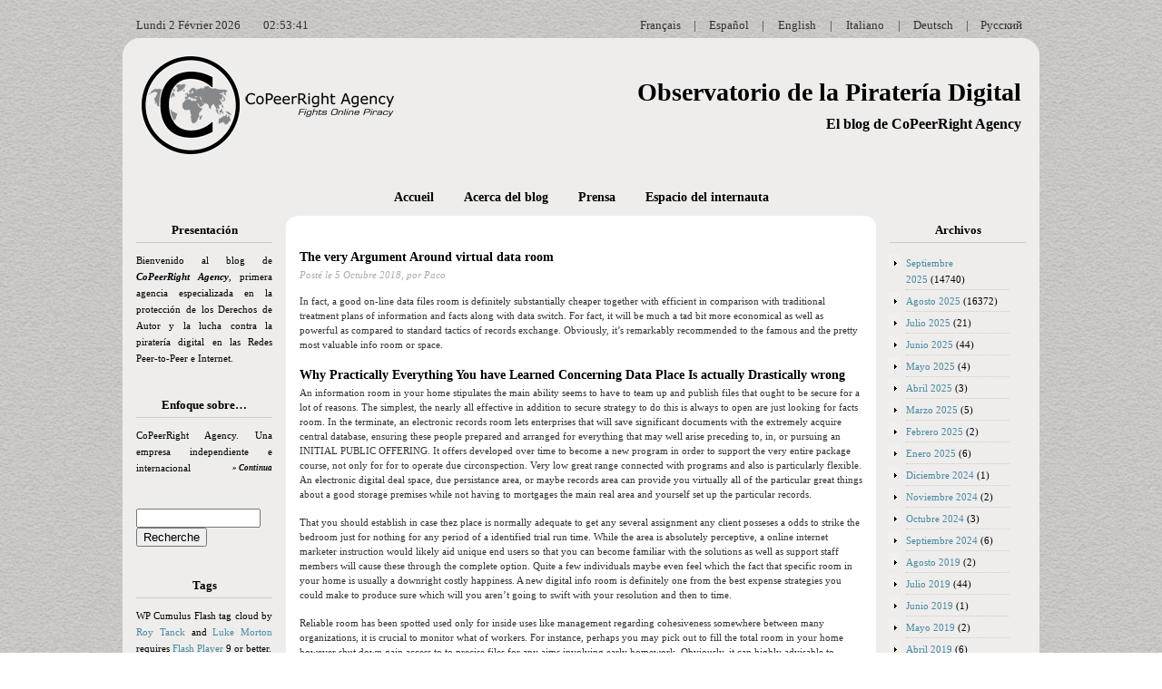

--- FILE ---
content_type: text/html; charset=UTF-8
request_url: http://www.pirateriadigital.es/2018/10/05/the-very-argument-around-virtual-data-room/
body_size: 11813
content:
<!DOCTYPE html PUBLIC "-//W3C//DTD XHTML 1.0 Transitionl//EN" "http://www.w3.org/TR/xhtml1/DTD/xhtml1-transitional.dtd">
<html xmlns="http://www.w3.org/1999/xhtml">
<head profile="http://gmpg.org/xfn/11">

	<title>Observatorio de la Piratería Digital &raquo; The very Argument Around virtual data room</title>

	<meta http-equiv="Content-Type" content="text/html; charset=utf-8" />
	<meta name="generator" content="WordPress 3.0.4" /> <!-- leave this for stats please -->

	<link rel="stylesheet" href="http://www.pirateriadigital.es/wp-content/themes/cpra_blog/style.css" type="text/css" media="screen" />
	<!--[if lte IE 6]>
	<link rel="stylesheet" type="text/css" href="http://www.pirateriadigital.es/wp-content/themes/cpra_blog/ie6.css" media="screen" />
	<![endif]-->
	<link rel="alternate" type="application/rss+xml" title="RSS 2.0" href="http://www.pirateriadigital.es/feed/" />
	<link rel="alternate" type="text/xml" title="RSS .92" href="http://www.pirateriadigital.es/feed/rss/" />
	<link rel="alternate" type="application/atom+xml" title="Atom 0.3" href="http://www.pirateriadigital.es/feed/atom/" />
	<link rel="pingback" href="http://www.pirateriadigital.es/xmlrpc.php" />

		<link rel='archives' title='Septiembre 2025' href='http://www.pirateriadigital.es/2025/09/' />
	<link rel='archives' title='Agosto 2025' href='http://www.pirateriadigital.es/2025/08/' />
	<link rel='archives' title='Julio 2025' href='http://www.pirateriadigital.es/2025/07/' />
	<link rel='archives' title='Junio 2025' href='http://www.pirateriadigital.es/2025/06/' />
	<link rel='archives' title='Mayo 2025' href='http://www.pirateriadigital.es/2025/05/' />
	<link rel='archives' title='Abril 2025' href='http://www.pirateriadigital.es/2025/04/' />
	<link rel='archives' title='Marzo 2025' href='http://www.pirateriadigital.es/2025/03/' />
	<link rel='archives' title='Febrero 2025' href='http://www.pirateriadigital.es/2025/02/' />
	<link rel='archives' title='Enero 2025' href='http://www.pirateriadigital.es/2025/01/' />
	<link rel='archives' title='Diciembre 2024' href='http://www.pirateriadigital.es/2024/12/' />
	<link rel='archives' title='Noviembre 2024' href='http://www.pirateriadigital.es/2024/11/' />
	<link rel='archives' title='Octubre 2024' href='http://www.pirateriadigital.es/2024/10/' />
	<link rel='archives' title='Septiembre 2024' href='http://www.pirateriadigital.es/2024/09/' />
	<link rel='archives' title='Agosto 2019' href='http://www.pirateriadigital.es/2019/08/' />
	<link rel='archives' title='Julio 2019' href='http://www.pirateriadigital.es/2019/07/' />
	<link rel='archives' title='Junio 2019' href='http://www.pirateriadigital.es/2019/06/' />
	<link rel='archives' title='Mayo 2019' href='http://www.pirateriadigital.es/2019/05/' />
	<link rel='archives' title='Abril 2019' href='http://www.pirateriadigital.es/2019/04/' />
	<link rel='archives' title='Marzo 2019' href='http://www.pirateriadigital.es/2019/03/' />
	<link rel='archives' title='Febrero 2019' href='http://www.pirateriadigital.es/2019/02/' />
	<link rel='archives' title='Enero 2019' href='http://www.pirateriadigital.es/2019/01/' />
	<link rel='archives' title='Diciembre 2018' href='http://www.pirateriadigital.es/2018/12/' />
	<link rel='archives' title='Noviembre 2018' href='http://www.pirateriadigital.es/2018/11/' />
	<link rel='archives' title='Octubre 2018' href='http://www.pirateriadigital.es/2018/10/' />
	<link rel='archives' title='Septiembre 2018' href='http://www.pirateriadigital.es/2018/09/' />
	<link rel='archives' title='Agosto 2018' href='http://www.pirateriadigital.es/2018/08/' />
	<link rel='archives' title='Julio 2018' href='http://www.pirateriadigital.es/2018/07/' />
	<link rel='archives' title='Junio 2018' href='http://www.pirateriadigital.es/2018/06/' />
	<link rel='archives' title='Mayo 2018' href='http://www.pirateriadigital.es/2018/05/' />
	<link rel='archives' title='Abril 2018' href='http://www.pirateriadigital.es/2018/04/' />
	<link rel='archives' title='Marzo 2018' href='http://www.pirateriadigital.es/2018/03/' />
	<link rel='archives' title='Febrero 2018' href='http://www.pirateriadigital.es/2018/02/' />
	<link rel='archives' title='Enero 2018' href='http://www.pirateriadigital.es/2018/01/' />
	<link rel='archives' title='Diciembre 2017' href='http://www.pirateriadigital.es/2017/12/' />
	<link rel='archives' title='Noviembre 2017' href='http://www.pirateriadigital.es/2017/11/' />
	<link rel='archives' title='Octubre 2017' href='http://www.pirateriadigital.es/2017/10/' />
	<link rel='archives' title='Septiembre 2017' href='http://www.pirateriadigital.es/2017/09/' />
	<link rel='archives' title='Agosto 2017' href='http://www.pirateriadigital.es/2017/08/' />
	<link rel='archives' title='Julio 2017' href='http://www.pirateriadigital.es/2017/07/' />
	<link rel='archives' title='Junio 2017' href='http://www.pirateriadigital.es/2017/06/' />
	<link rel='archives' title='Mayo 2017' href='http://www.pirateriadigital.es/2017/05/' />
	<link rel='archives' title='Abril 2017' href='http://www.pirateriadigital.es/2017/04/' />
	<link rel='archives' title='Marzo 2017' href='http://www.pirateriadigital.es/2017/03/' />
	<link rel='archives' title='Febrero 2017' href='http://www.pirateriadigital.es/2017/02/' />
	<link rel='archives' title='Enero 2017' href='http://www.pirateriadigital.es/2017/01/' />
	<link rel='archives' title='Diciembre 2016' href='http://www.pirateriadigital.es/2016/12/' />
	<link rel='archives' title='Noviembre 2016' href='http://www.pirateriadigital.es/2016/11/' />
	<link rel='archives' title='Octubre 2016' href='http://www.pirateriadigital.es/2016/10/' />
	<link rel='archives' title='Septiembre 2016' href='http://www.pirateriadigital.es/2016/09/' />
	<link rel='archives' title='Agosto 2016' href='http://www.pirateriadigital.es/2016/08/' />
	<link rel='archives' title='Julio 2016' href='http://www.pirateriadigital.es/2016/07/' />
	<link rel='archives' title='Junio 2016' href='http://www.pirateriadigital.es/2016/06/' />
	<link rel='archives' title='Mayo 2016' href='http://www.pirateriadigital.es/2016/05/' />
	<link rel='archives' title='Abril 2016' href='http://www.pirateriadigital.es/2016/04/' />
	<link rel='archives' title='Marzo 2016' href='http://www.pirateriadigital.es/2016/03/' />
	<link rel='archives' title='Febrero 2016' href='http://www.pirateriadigital.es/2016/02/' />
	<link rel='archives' title='Enero 2016' href='http://www.pirateriadigital.es/2016/01/' />
	<link rel='archives' title='Diciembre 2015' href='http://www.pirateriadigital.es/2015/12/' />
	<link rel='archives' title='Octubre 2015' href='http://www.pirateriadigital.es/2015/10/' />
	<link rel='archives' title='Agosto 2015' href='http://www.pirateriadigital.es/2015/08/' />
	<link rel='archives' title='Julio 2015' href='http://www.pirateriadigital.es/2015/07/' />
	<link rel='archives' title='Mayo 2015' href='http://www.pirateriadigital.es/2015/05/' />
	<link rel='archives' title='Abril 2015' href='http://www.pirateriadigital.es/2015/04/' />
	<link rel='archives' title='Marzo 2015' href='http://www.pirateriadigital.es/2015/03/' />
	<link rel='archives' title='Febrero 2015' href='http://www.pirateriadigital.es/2015/02/' />
	<link rel='archives' title='Enero 2015' href='http://www.pirateriadigital.es/2015/01/' />
	<link rel='archives' title='Noviembre 2014' href='http://www.pirateriadigital.es/2014/11/' />
	<link rel='archives' title='Octubre 2014' href='http://www.pirateriadigital.es/2014/10/' />
	<link rel='archives' title='Septiembre 2014' href='http://www.pirateriadigital.es/2014/09/' />
	<link rel='archives' title='Agosto 2014' href='http://www.pirateriadigital.es/2014/08/' />
	<link rel='archives' title='Julio 2014' href='http://www.pirateriadigital.es/2014/07/' />
	<link rel='archives' title='Junio 2014' href='http://www.pirateriadigital.es/2014/06/' />
	<link rel='archives' title='Mayo 2014' href='http://www.pirateriadigital.es/2014/05/' />
	<link rel='archives' title='Abril 2014' href='http://www.pirateriadigital.es/2014/04/' />
	<link rel='archives' title='Febrero 2014' href='http://www.pirateriadigital.es/2014/02/' />
	<link rel='archives' title='Octubre 2013' href='http://www.pirateriadigital.es/2013/10/' />
	<link rel='archives' title='Agosto 2013' href='http://www.pirateriadigital.es/2013/08/' />
	<link rel='archives' title='Julio 2013' href='http://www.pirateriadigital.es/2013/07/' />
	<link rel='archives' title='Junio 2013' href='http://www.pirateriadigital.es/2013/06/' />
	<link rel='archives' title='Mayo 2013' href='http://www.pirateriadigital.es/2013/05/' />
	<link rel='archives' title='Marzo 2013' href='http://www.pirateriadigital.es/2013/03/' />
	<link rel='archives' title='Febrero 2013' href='http://www.pirateriadigital.es/2013/02/' />
	<link rel='archives' title='Noviembre 2012' href='http://www.pirateriadigital.es/2012/11/' />
	<link rel='archives' title='Agosto 2012' href='http://www.pirateriadigital.es/2012/08/' />
	<link rel='archives' title='Agosto 2011' href='http://www.pirateriadigital.es/2011/08/' />
	<link rel='archives' title='Noviembre 2009' href='http://www.pirateriadigital.es/2009/11/' />
	<link rel='archives' title='Octubre 2009' href='http://www.pirateriadigital.es/2009/10/' />
	<link rel='archives' title='Septiembre 2009' href='http://www.pirateriadigital.es/2009/09/' />
	<link rel='archives' title='Agosto 2009' href='http://www.pirateriadigital.es/2009/08/' />
	<link rel='archives' title='Julio 2009' href='http://www.pirateriadigital.es/2009/07/' />
	<link rel='archives' title='Junio 2009' href='http://www.pirateriadigital.es/2009/06/' />
	<link rel='archives' title='Agosto 2007' href='http://www.pirateriadigital.es/2007/08/' />
	<link rel='archives' title='Agosto 2005' href='http://www.pirateriadigital.es/2005/08/' />
	<link rel='archives' title='Agosto 2003' href='http://www.pirateriadigital.es/2003/08/' />
	<link rel='archives' title='Mayo 2000' href='http://www.pirateriadigital.es/2000/05/' />
	<link rel='archives' title='Octubre 1998' href='http://www.pirateriadigital.es/1998/10/' />
	<link rel='archives' title='Marzo 1998' href='http://www.pirateriadigital.es/1998/03/' />
	<link rel='archives' title='Diciembre 1969' href='http://www.pirateriadigital.es/1969/12/' />
		<link rel="alternate" type="application/rss+xml" title="Observatorio de la Piratería Digital &raquo; The very Argument Around virtual data room RSS de los comentarios" href="http://www.pirateriadigital.es/2018/10/05/the-very-argument-around-virtual-data-room/feed/" />
<link rel='stylesheet' id='sociable-front-css-css'  href='http://www.pirateriadigital.es/wp-content/plugins/sociable/sociable.css?ver=3.0.4' type='text/css' media='all' />
<link rel="EditURI" type="application/rsd+xml" title="RSD" href="http://www.pirateriadigital.es/xmlrpc.php?rsd" />
<link rel="wlwmanifest" type="application/wlwmanifest+xml" href="http://www.pirateriadigital.es/wp-includes/wlwmanifest.xml" /> 
<link rel='index' title='Observatorio de la Piratería Digital' href='http://www.pirateriadigital.es/' />
<link rel='start' title='CoPeerRight Agency España: una empresa independiente e internacional' href='http://www.pirateriadigital.es/2009/06/19/copeerright-agency-espana-una-empresa-independiente-e-internacional/' />
<link rel='prev' title='Vielversprechendste Altcoins dar&uuml;ber hinaus Cryptocurrencies vom Jahr 2018 zu investieren' href='http://www.pirateriadigital.es/2018/10/02/vielversprechendste-altcoins-darber-hinaus-cryptocurrencies-vom-jahr-2018-zu-investieren/' />
<link rel='next' title='Details Of Russia Bride &#8211; What&#8217;s Required' href='http://www.pirateriadigital.es/2018/10/07/details-of-russia-bride-whats-required/' />
<meta name="generator" content="WordPress 3.0.4" />
<link rel='canonical' href='http://www.pirateriadigital.es/2018/10/05/the-very-argument-around-virtual-data-room/' />
<link rel='shortlink' href='http://www.pirateriadigital.es/?p=5266' />
<script type="text/javascript" src="http://www.pirateriadigital.es/wp-content/plugins/ajax-comments/scriptaculous/prototype.js"></script>
<script type="text/javascript" src="http://www.pirateriadigital.es/wp-content/plugins/ajax-comments/scriptaculous/scriptaculous.js"></script>
<script type="text/javascript" src="http://www.pirateriadigital.es/wp-content/plugins/ajax-comments/ajax-comments.php?js"></script>

<!-- All in One SEO Pack 1.6.13.1 by Michael Torbert of Semper Fi Web Design[-1,-1] -->
<!-- /all in one seo pack -->

<!-- Start Of Script Generated By cforms v9.3 [Oliver Seidel | www.deliciousdays.com] -->
<link rel="stylesheet" type="text/css" href="http://www.pirateriadigital.es/wp-content/plugins/cforms/styling/cforms.css" />
<script type="text/javascript" src="http://www.pirateriadigital.es/wp-content/plugins/cforms/js/cforms.js"></script>
<!-- End Of Script Generated By cforms -->

</head>

<body>

<div id="leng">

<script language="javascript">
// PLF - http://www.jejavascript.net/
var datedujour, date, mois, mois1, jour, jour1, an;
datedujour = new Date();
jour = datedujour.getDay()
switch(jour){
case 1 :
jour1 ="Lundi"
break;
case 2 :
jour1 ="Mardi"
break;
case 3 :
jour1 ="Mercredi"
break;
case 4 :
jour1 ="Jeudi"
break;
case 5 :
jour1 ="Vendredi"
break;
case 6 :
jour1 ="Samedi"
break;
case 0 :
jour1 ="Dimanche"
break;
}
date = datedujour.getDate()
mois = datedujour.getMonth()
switch(mois+1){
case 1 :
mois1 ="Janvier"
break;
case 2 :
mois1 ="Février"
break;
case 3 :
mois1 ="Mars"
break;
case 4 :
mois1 ="Avril"
break;
case 5 :
mois1 ="Mai"
break;
case 6 :
mois1 ="Juin"
break;
case 7 :
mois1 ="Juillet"
break;
case 8 :
mois1 ="Août"
break;
case 9 :
mois1 ="Septembre"
break;
case 10 :
mois1 ="Octobre"
break;
case 11 :
mois1 ="Novembre"
break;
case 12 :
mois1 ="Décembre"
break;
}
an = datedujour.getFullYear()
document.write("<span id='tick'>");
document.write(jour1, " ");
document.write(date, " ");
document.write(mois1 , " ");
document.write(an, " ");
document.write("</span>");
</script>

<span id="tick2">
</span>
<script language="JavaScript">
//var start_time=1770000819000;
var start_time=Date.UTC(2026, 02, 02, 02, 53, 39);
function print_time() {
var date = new Date(start_time);
var hour = date.getUTCHours();
var minute = date.getUTCMinutes(); 
var second = date.getUTCSeconds(); 
var temp = "" + ((hour < 10) ? "0" : "") + hour; 
temp += ((minute < 10) ? ":0" : ":") + minute; 
temp += ((second < 10) ? ":0" : ":") + second;
document.getElementById('tick2').innerHTML = temp;
start_time+=1000;
setTimeout('print_time()',1000);
}
print_time();
</script>

<span class="lengA">
<span class="lengS"><a href="#">Русский</a></span>
<span class="lengL">|</span>
<span class="lengS"><a href="http://www.onlinepiraterie.de">Deutsch</a></span>
<span class="lengL">|</span>
<span class="lengS"><a href="http://www.pirateriadigitale.com">Italiano</a></span>
<span class="lengL">|</span>
<span class="lengS"><a href="#">English</a></span>
<span class="lengL">|</span>
<span class="lengS"><a href="http://www.pirateriadigital.es">Español</a></span>
<span class="lengL">|</span>
<span class="lengS"><a href="http://www.contrefaconnumerique.fr">Français</a></span>
</span>
</div>

<div id="leng">
</div>

<div class="top">
<img src="http://www.pirateriadigital.es/wp-content/themes/cpra_blog/images/top.png" width="1010" height="19" alt="top" border="0"/>
</div>
<div id="header">

<div class="logo">
<a href="http://co-peer-right-agency.com/" target="_blank"><img src="http://www.pirateriadigital.es/wp-content/themes/cpra_blog/images/logo.png" width="282" height="110" alt="Logo" border="0"/></a></div>
<div class="title">

			<h1><a href="http://www.pirateriadigital.es">Observatorio de la Piratería Digital</a></h1>
			<h4>El blog de CoPeerRight Agency</h4>

		</div>






</div>



<div id="wrapper">




<!-- Start leftbar -->

<div class="leftbar">



	<ul>

<li id="text-208571082" class="widget widget_text"><h2 class="widgettitle">Presentación</h2>
			<div class="textwidget">Bienvenido al blog de <i><b>CoPeerRight Agency</b></i>, primera agencia especializada en la protección de los Derechos de Autor y la lucha contra la piratería digital en las Redes Peer-to-Peer e Internet.</div>
		</li>
<li id="text-297904531" class="widget widget_text"><h2 class="widgettitle">Enfoque sobre…</h2>
			<div class="textwidget">CoPeerRight Agency. Una empresa independiente e internacional

<span id="read"><a href="http://www.pirateriadigital.es/2009/06/19/copeerright-agency-espana-una-empresa-independiente-e-internacional/">&raquo; Continua</a><br><br><br></span></div>
		</li>
<li id="search-2" class="widget widget_search"><form method="get" id="searchform" action="http://www.pirateriadigital.es/">
<div>
	<input type="text" value="" name="s" id="s" size="15" /><br />
	<input type="submit" id="searchsubmit" value="Recherche" />
</div>
</form></li>
	        <li id="wp-cumulus" class="widget wp_cumulus_widget">							<h2 class="widgettitle">Tags</h2>
						<!-- SWFObject embed by Geoff Stearns geoff@deconcept.com http://blog.deconcept.com/swfobject/ --><script type="text/javascript" src="http://www.pirateriadigital.es/wp-content/plugins/wp-cumulus/swfobject.js"></script><div id="wpcumuluswidgetcontent2414746"><p style="display:none;"><a href='http://www.pirateriadigital.es/tag/amoxil/' class='tag-link-238' title='3 temas' style='font-size: 8pt;'>Amoxil</a>
<a href='http://www.pirateriadigital.es/tag/app/' class='tag-link-202' title='16 temas' style='font-size: 12.18009478673pt;'>app</a>
<a href='http://www.pirateriadigital.es/tag/bentyl/' class='tag-link-241' title='3 temas' style='font-size: 8pt;'>Bentyl</a>
<a href='http://www.pirateriadigital.es/tag/betnovate/' class='tag-link-198' title='4 temas' style='font-size: 8.6635071090047pt;'>Betnovate</a>
<a href='http://www.pirateriadigital.es/tag/buy/' class='tag-link-186' title='517 temas' style='font-size: 22pt;'>Buy</a>
<a href='http://www.pirateriadigital.es/tag/canabis/' class='tag-link-194' title='14 temas' style='font-size: 11.848341232227pt;'>canabis</a>
<a href='http://www.pirateriadigital.es/tag/caverta/' class='tag-link-220' title='3 temas' style='font-size: 8pt;'>Caverta</a>
<a href='http://www.pirateriadigital.es/tag/cephalexin/' class='tag-link-240' title='3 temas' style='font-size: 8pt;'>Cephalexin</a>
<a href='http://www.pirateriadigital.es/tag/cheap/' class='tag-link-187' title='517 temas' style='font-size: 22pt;'>Cheap</a>
<a href='http://www.pirateriadigital.es/tag/chloromycetin/' class='tag-link-192' title='3 temas' style='font-size: 8pt;'>Chloromycetin</a>
<a href='http://www.pirateriadigital.es/tag/cialis/' class='tag-link-257' title='3 temas' style='font-size: 8pt;'>Cialis</a>
<a href='http://www.pirateriadigital.es/tag/ck4444/' class='tag-link-1242' title='13 temas' style='font-size: 11.649289099526pt;'>ck4444</a>
<a href='http://www.pirateriadigital.es/tag/danazol/' class='tag-link-222' title='3 temas' style='font-size: 8pt;'>Danazol</a>
<a href='http://www.pirateriadigital.es/tag/depression/' class='tag-link-206' title='26 temas' style='font-size: 13.507109004739pt;'>Depression</a>
<a href='http://www.pirateriadigital.es/tag/duetact/' class='tag-link-215' title='5 temas' style='font-size: 9.1943127962085pt;'>Duetact</a>
<a href='http://www.pirateriadigital.es/tag/elavil/' class='tag-link-235' title='4 temas' style='font-size: 8.6635071090047pt;'>Elavil</a>
<a href='http://www.pirateriadigital.es/tag/essays/' class='tag-link-250' title='4 temas' style='font-size: 8.6635071090047pt;'>essays</a>
<a href='http://www.pirateriadigital.es/tag/feldene/' class='tag-link-228' title='4 temas' style='font-size: 8.6635071090047pt;'>Feldene</a>
<a href='http://www.pirateriadigital.es/tag/flomax/' class='tag-link-296' title='4 temas' style='font-size: 8.6635071090047pt;'>Flomax</a>
<a href='http://www.pirateriadigital.es/tag/fosamax/' class='tag-link-367' title='4 temas' style='font-size: 8.6635071090047pt;'>Fosamax</a>
<a href='http://www.pirateriadigital.es/tag/gyne-lotrimin/' class='tag-link-244' title='4 temas' style='font-size: 8.6635071090047pt;'>Gyne-lotrimin</a>
<a href='http://www.pirateriadigital.es/tag/januvia/' class='tag-link-196' title='3 temas' style='font-size: 8pt;'>Januvia</a>
<a href='http://www.pirateriadigital.es/tag/junior-college/' class='tag-link-181' title='3 temas' style='font-size: 8pt;'>junior college</a>
<a href='http://www.pirateriadigital.es/tag/lady-era/' class='tag-link-207' title='27 temas' style='font-size: 13.63981042654pt;'>Lady era</a>
<a href='http://www.pirateriadigital.es/tag/lisinopril/' class='tag-link-265' title='3 temas' style='font-size: 8pt;'>Lisinopril</a>
<a href='http://www.pirateriadigital.es/tag/nimotop/' class='tag-link-212' title='5 temas' style='font-size: 9.1943127962085pt;'>Nimotop</a>
<a href='http://www.pirateriadigital.es/tag/online/' class='tag-link-190' title='517 temas' style='font-size: 22pt;'>Online</a>
<a href='http://www.pirateriadigital.es/tag/order/' class='tag-link-189' title='491 temas' style='font-size: 21.867298578199pt;'>Order</a>
<a href='http://www.pirateriadigital.es/tag/paper/' class='tag-link-251' title='4 temas' style='font-size: 8.6635071090047pt;'>paper</a>
<a href='http://www.pirateriadigital.es/tag/phenergan/' class='tag-link-232' title='4 temas' style='font-size: 8.6635071090047pt;'>Phenergan</a>
<a href='http://www.pirateriadigital.es/tag/phone/' class='tag-link-203' title='16 temas' style='font-size: 12.18009478673pt;'>phone</a>
<a href='http://www.pirateriadigital.es/tag/pills/' class='tag-link-188' title='517 temas' style='font-size: 22pt;'>Pills</a>
<a href='http://www.pirateriadigital.es/tag/propecia/' class='tag-link-270' title='4 temas' style='font-size: 8.6635071090047pt;'>Propecia</a>
<a href='http://www.pirateriadigital.es/tag/propiedad-intelectual/' class='tag-link-127' title='4 temas' style='font-size: 8.6635071090047pt;'>propiedad intelectual</a>
<a href='http://www.pirateriadigital.es/tag/proscar/' class='tag-link-217' title='4 temas' style='font-size: 8.6635071090047pt;'>Proscar</a>
<a href='http://www.pirateriadigital.es/tag/purchase/' class='tag-link-191' title='491 temas' style='font-size: 21.867298578199pt;'>Purchase</a>
<a href='http://www.pirateriadigital.es/tag/quibron-t/' class='tag-link-259' title='6 temas' style='font-size: 9.6587677725118pt;'>Quibron-t</a>
<a href='http://www.pirateriadigital.es/tag/seeds/' class='tag-link-195' title='14 temas' style='font-size: 11.848341232227pt;'>seeds</a>
<a href='http://www.pirateriadigital.es/tag/sinequan/' class='tag-link-239' title='3 temas' style='font-size: 8pt;'>Sinequan</a>
<a href='http://www.pirateriadigital.es/tag/spy/' class='tag-link-201' title='16 temas' style='font-size: 12.18009478673pt;'>Spy</a>
<a href='http://www.pirateriadigital.es/tag/tadacip/' class='tag-link-218' title='3 temas' style='font-size: 8pt;'>Tadacip</a>
<a href='http://www.pirateriadigital.es/tag/urispas/' class='tag-link-312' title='5 temas' style='font-size: 9.1943127962085pt;'>Urispas</a>
<a href='http://www.pirateriadigital.es/tag/writing/' class='tag-link-249' title='4 temas' style='font-size: 8.6635071090047pt;'>writing</a>
<a href='http://www.pirateriadigital.es/tag/zaditor/' class='tag-link-272' title='5 temas' style='font-size: 9.1943127962085pt;'>Zaditor</a>
<a href='http://www.pirateriadigital.es/tag/zyloprim/' class='tag-link-214' title='4 temas' style='font-size: 8.6635071090047pt;'>Zyloprim</a></p><p>WP Cumulus Flash tag cloud by <a href="http://www.roytanck.com">Roy Tanck</a> and <a href="http://lukemorton.co.uk/">Luke Morton</a> requires <a href="http://www.macromedia.com/go/getflashplayer">Flash Player</a> 9 or better.</p></div><script type="text/javascript">var widget_so4604437 = new SWFObject("http://www.pirateriadigital.es/wp-content/plugins/wp-cumulus/tagcloud.swf?r=9229792", "tagcloudflash", "150", "160", "9", "#ffffff");widget_so4604437.addParam("wmode", "transparent");widget_so4604437.addParam("allowScriptAccess", "always");widget_so4604437.addVariable("tcolor", "0xCCC");widget_so4604437.addVariable("tcolor2", "0x333333");widget_so4604437.addVariable("hicolor", "0x488BA2");widget_so4604437.addVariable("tspeed", "100");widget_so4604437.addVariable("distr", "true");widget_so4604437.addVariable("mode", "tags");widget_so4604437.addVariable("tagcloud", "%3Ctags%3E%3Ca+href%3D%27http%3A%2F%2Fwww.pirateriadigital.es%2Ftag%2Famoxil%2F%27+class%3D%27tag-link-238%27+title%3D%273+temas%27+style%3D%27font-size%3A+8pt%3B%27%3EAmoxil%3C%2Fa%3E%0A%3Ca+href%3D%27http%3A%2F%2Fwww.pirateriadigital.es%2Ftag%2Fapp%2F%27+class%3D%27tag-link-202%27+title%3D%2716+temas%27+style%3D%27font-size%3A+12.18009478673pt%3B%27%3Eapp%3C%2Fa%3E%0A%3Ca+href%3D%27http%3A%2F%2Fwww.pirateriadigital.es%2Ftag%2Fbentyl%2F%27+class%3D%27tag-link-241%27+title%3D%273+temas%27+style%3D%27font-size%3A+8pt%3B%27%3EBentyl%3C%2Fa%3E%0A%3Ca+href%3D%27http%3A%2F%2Fwww.pirateriadigital.es%2Ftag%2Fbetnovate%2F%27+class%3D%27tag-link-198%27+title%3D%274+temas%27+style%3D%27font-size%3A+8.6635071090047pt%3B%27%3EBetnovate%3C%2Fa%3E%0A%3Ca+href%3D%27http%3A%2F%2Fwww.pirateriadigital.es%2Ftag%2Fbuy%2F%27+class%3D%27tag-link-186%27+title%3D%27517+temas%27+style%3D%27font-size%3A+22pt%3B%27%3EBuy%3C%2Fa%3E%0A%3Ca+href%3D%27http%3A%2F%2Fwww.pirateriadigital.es%2Ftag%2Fcanabis%2F%27+class%3D%27tag-link-194%27+title%3D%2714+temas%27+style%3D%27font-size%3A+11.848341232227pt%3B%27%3Ecanabis%3C%2Fa%3E%0A%3Ca+href%3D%27http%3A%2F%2Fwww.pirateriadigital.es%2Ftag%2Fcaverta%2F%27+class%3D%27tag-link-220%27+title%3D%273+temas%27+style%3D%27font-size%3A+8pt%3B%27%3ECaverta%3C%2Fa%3E%0A%3Ca+href%3D%27http%3A%2F%2Fwww.pirateriadigital.es%2Ftag%2Fcephalexin%2F%27+class%3D%27tag-link-240%27+title%3D%273+temas%27+style%3D%27font-size%3A+8pt%3B%27%3ECephalexin%3C%2Fa%3E%0A%3Ca+href%3D%27http%3A%2F%2Fwww.pirateriadigital.es%2Ftag%2Fcheap%2F%27+class%3D%27tag-link-187%27+title%3D%27517+temas%27+style%3D%27font-size%3A+22pt%3B%27%3ECheap%3C%2Fa%3E%0A%3Ca+href%3D%27http%3A%2F%2Fwww.pirateriadigital.es%2Ftag%2Fchloromycetin%2F%27+class%3D%27tag-link-192%27+title%3D%273+temas%27+style%3D%27font-size%3A+8pt%3B%27%3EChloromycetin%3C%2Fa%3E%0A%3Ca+href%3D%27http%3A%2F%2Fwww.pirateriadigital.es%2Ftag%2Fcialis%2F%27+class%3D%27tag-link-257%27+title%3D%273+temas%27+style%3D%27font-size%3A+8pt%3B%27%3ECialis%3C%2Fa%3E%0A%3Ca+href%3D%27http%3A%2F%2Fwww.pirateriadigital.es%2Ftag%2Fck4444%2F%27+class%3D%27tag-link-1242%27+title%3D%2713+temas%27+style%3D%27font-size%3A+11.649289099526pt%3B%27%3Eck4444%3C%2Fa%3E%0A%3Ca+href%3D%27http%3A%2F%2Fwww.pirateriadigital.es%2Ftag%2Fdanazol%2F%27+class%3D%27tag-link-222%27+title%3D%273+temas%27+style%3D%27font-size%3A+8pt%3B%27%3EDanazol%3C%2Fa%3E%0A%3Ca+href%3D%27http%3A%2F%2Fwww.pirateriadigital.es%2Ftag%2Fdepression%2F%27+class%3D%27tag-link-206%27+title%3D%2726+temas%27+style%3D%27font-size%3A+13.507109004739pt%3B%27%3EDepression%3C%2Fa%3E%0A%3Ca+href%3D%27http%3A%2F%2Fwww.pirateriadigital.es%2Ftag%2Fduetact%2F%27+class%3D%27tag-link-215%27+title%3D%275+temas%27+style%3D%27font-size%3A+9.1943127962085pt%3B%27%3EDuetact%3C%2Fa%3E%0A%3Ca+href%3D%27http%3A%2F%2Fwww.pirateriadigital.es%2Ftag%2Felavil%2F%27+class%3D%27tag-link-235%27+title%3D%274+temas%27+style%3D%27font-size%3A+8.6635071090047pt%3B%27%3EElavil%3C%2Fa%3E%0A%3Ca+href%3D%27http%3A%2F%2Fwww.pirateriadigital.es%2Ftag%2Fessays%2F%27+class%3D%27tag-link-250%27+title%3D%274+temas%27+style%3D%27font-size%3A+8.6635071090047pt%3B%27%3Eessays%3C%2Fa%3E%0A%3Ca+href%3D%27http%3A%2F%2Fwww.pirateriadigital.es%2Ftag%2Ffeldene%2F%27+class%3D%27tag-link-228%27+title%3D%274+temas%27+style%3D%27font-size%3A+8.6635071090047pt%3B%27%3EFeldene%3C%2Fa%3E%0A%3Ca+href%3D%27http%3A%2F%2Fwww.pirateriadigital.es%2Ftag%2Fflomax%2F%27+class%3D%27tag-link-296%27+title%3D%274+temas%27+style%3D%27font-size%3A+8.6635071090047pt%3B%27%3EFlomax%3C%2Fa%3E%0A%3Ca+href%3D%27http%3A%2F%2Fwww.pirateriadigital.es%2Ftag%2Ffosamax%2F%27+class%3D%27tag-link-367%27+title%3D%274+temas%27+style%3D%27font-size%3A+8.6635071090047pt%3B%27%3EFosamax%3C%2Fa%3E%0A%3Ca+href%3D%27http%3A%2F%2Fwww.pirateriadigital.es%2Ftag%2Fgyne-lotrimin%2F%27+class%3D%27tag-link-244%27+title%3D%274+temas%27+style%3D%27font-size%3A+8.6635071090047pt%3B%27%3EGyne-lotrimin%3C%2Fa%3E%0A%3Ca+href%3D%27http%3A%2F%2Fwww.pirateriadigital.es%2Ftag%2Fjanuvia%2F%27+class%3D%27tag-link-196%27+title%3D%273+temas%27+style%3D%27font-size%3A+8pt%3B%27%3EJanuvia%3C%2Fa%3E%0A%3Ca+href%3D%27http%3A%2F%2Fwww.pirateriadigital.es%2Ftag%2Fjunior-college%2F%27+class%3D%27tag-link-181%27+title%3D%273+temas%27+style%3D%27font-size%3A+8pt%3B%27%3Ejunior+college%3C%2Fa%3E%0A%3Ca+href%3D%27http%3A%2F%2Fwww.pirateriadigital.es%2Ftag%2Flady-era%2F%27+class%3D%27tag-link-207%27+title%3D%2727+temas%27+style%3D%27font-size%3A+13.63981042654pt%3B%27%3ELady+era%3C%2Fa%3E%0A%3Ca+href%3D%27http%3A%2F%2Fwww.pirateriadigital.es%2Ftag%2Flisinopril%2F%27+class%3D%27tag-link-265%27+title%3D%273+temas%27+style%3D%27font-size%3A+8pt%3B%27%3ELisinopril%3C%2Fa%3E%0A%3Ca+href%3D%27http%3A%2F%2Fwww.pirateriadigital.es%2Ftag%2Fnimotop%2F%27+class%3D%27tag-link-212%27+title%3D%275+temas%27+style%3D%27font-size%3A+9.1943127962085pt%3B%27%3ENimotop%3C%2Fa%3E%0A%3Ca+href%3D%27http%3A%2F%2Fwww.pirateriadigital.es%2Ftag%2Fonline%2F%27+class%3D%27tag-link-190%27+title%3D%27517+temas%27+style%3D%27font-size%3A+22pt%3B%27%3EOnline%3C%2Fa%3E%0A%3Ca+href%3D%27http%3A%2F%2Fwww.pirateriadigital.es%2Ftag%2Forder%2F%27+class%3D%27tag-link-189%27+title%3D%27491+temas%27+style%3D%27font-size%3A+21.867298578199pt%3B%27%3EOrder%3C%2Fa%3E%0A%3Ca+href%3D%27http%3A%2F%2Fwww.pirateriadigital.es%2Ftag%2Fpaper%2F%27+class%3D%27tag-link-251%27+title%3D%274+temas%27+style%3D%27font-size%3A+8.6635071090047pt%3B%27%3Epaper%3C%2Fa%3E%0A%3Ca+href%3D%27http%3A%2F%2Fwww.pirateriadigital.es%2Ftag%2Fphenergan%2F%27+class%3D%27tag-link-232%27+title%3D%274+temas%27+style%3D%27font-size%3A+8.6635071090047pt%3B%27%3EPhenergan%3C%2Fa%3E%0A%3Ca+href%3D%27http%3A%2F%2Fwww.pirateriadigital.es%2Ftag%2Fphone%2F%27+class%3D%27tag-link-203%27+title%3D%2716+temas%27+style%3D%27font-size%3A+12.18009478673pt%3B%27%3Ephone%3C%2Fa%3E%0A%3Ca+href%3D%27http%3A%2F%2Fwww.pirateriadigital.es%2Ftag%2Fpills%2F%27+class%3D%27tag-link-188%27+title%3D%27517+temas%27+style%3D%27font-size%3A+22pt%3B%27%3EPills%3C%2Fa%3E%0A%3Ca+href%3D%27http%3A%2F%2Fwww.pirateriadigital.es%2Ftag%2Fpropecia%2F%27+class%3D%27tag-link-270%27+title%3D%274+temas%27+style%3D%27font-size%3A+8.6635071090047pt%3B%27%3EPropecia%3C%2Fa%3E%0A%3Ca+href%3D%27http%3A%2F%2Fwww.pirateriadigital.es%2Ftag%2Fpropiedad-intelectual%2F%27+class%3D%27tag-link-127%27+title%3D%274+temas%27+style%3D%27font-size%3A+8.6635071090047pt%3B%27%3Epropiedad+intelectual%3C%2Fa%3E%0A%3Ca+href%3D%27http%3A%2F%2Fwww.pirateriadigital.es%2Ftag%2Fproscar%2F%27+class%3D%27tag-link-217%27+title%3D%274+temas%27+style%3D%27font-size%3A+8.6635071090047pt%3B%27%3EProscar%3C%2Fa%3E%0A%3Ca+href%3D%27http%3A%2F%2Fwww.pirateriadigital.es%2Ftag%2Fpurchase%2F%27+class%3D%27tag-link-191%27+title%3D%27491+temas%27+style%3D%27font-size%3A+21.867298578199pt%3B%27%3EPurchase%3C%2Fa%3E%0A%3Ca+href%3D%27http%3A%2F%2Fwww.pirateriadigital.es%2Ftag%2Fquibron-t%2F%27+class%3D%27tag-link-259%27+title%3D%276+temas%27+style%3D%27font-size%3A+9.6587677725118pt%3B%27%3EQuibron-t%3C%2Fa%3E%0A%3Ca+href%3D%27http%3A%2F%2Fwww.pirateriadigital.es%2Ftag%2Fseeds%2F%27+class%3D%27tag-link-195%27+title%3D%2714+temas%27+style%3D%27font-size%3A+11.848341232227pt%3B%27%3Eseeds%3C%2Fa%3E%0A%3Ca+href%3D%27http%3A%2F%2Fwww.pirateriadigital.es%2Ftag%2Fsinequan%2F%27+class%3D%27tag-link-239%27+title%3D%273+temas%27+style%3D%27font-size%3A+8pt%3B%27%3ESinequan%3C%2Fa%3E%0A%3Ca+href%3D%27http%3A%2F%2Fwww.pirateriadigital.es%2Ftag%2Fspy%2F%27+class%3D%27tag-link-201%27+title%3D%2716+temas%27+style%3D%27font-size%3A+12.18009478673pt%3B%27%3ESpy%3C%2Fa%3E%0A%3Ca+href%3D%27http%3A%2F%2Fwww.pirateriadigital.es%2Ftag%2Ftadacip%2F%27+class%3D%27tag-link-218%27+title%3D%273+temas%27+style%3D%27font-size%3A+8pt%3B%27%3ETadacip%3C%2Fa%3E%0A%3Ca+href%3D%27http%3A%2F%2Fwww.pirateriadigital.es%2Ftag%2Furispas%2F%27+class%3D%27tag-link-312%27+title%3D%275+temas%27+style%3D%27font-size%3A+9.1943127962085pt%3B%27%3EUrispas%3C%2Fa%3E%0A%3Ca+href%3D%27http%3A%2F%2Fwww.pirateriadigital.es%2Ftag%2Fwriting%2F%27+class%3D%27tag-link-249%27+title%3D%274+temas%27+style%3D%27font-size%3A+8.6635071090047pt%3B%27%3Ewriting%3C%2Fa%3E%0A%3Ca+href%3D%27http%3A%2F%2Fwww.pirateriadigital.es%2Ftag%2Fzaditor%2F%27+class%3D%27tag-link-272%27+title%3D%275+temas%27+style%3D%27font-size%3A+9.1943127962085pt%3B%27%3EZaditor%3C%2Fa%3E%0A%3Ca+href%3D%27http%3A%2F%2Fwww.pirateriadigital.es%2Ftag%2Fzyloprim%2F%27+class%3D%27tag-link-214%27+title%3D%274+temas%27+style%3D%27font-size%3A+8.6635071090047pt%3B%27%3EZyloprim%3C%2Fa%3E%3C%2Ftags%3E");widget_so4604437.write("wpcumuluswidgetcontent2414746");</script>	        </li>
		<li class="li2"><h5 class="b"><li class="page_item page-item-85"><a href="http://www.pirateriadigital.es/boite-a-question/lexique/" title="Léxico">Léxico</a></li>
</h5>
		</li>

		<li class="li2"><h5 class="b"><li class="page_item page-item-87"><a href="http://www.pirateriadigital.es/boite-a-question/recommander-a-un-ami/" title="Recomendar a un amigo">Recomendar a un amigo</a></li>
</h5>
		</li>

</ul>
	</div>

<!-- End leftbar -->

<div id="container">
<div id="top-menu">
	<ul>
		<li><a href="http://www.pirateriadigital.es">Accueil</a></li>
		<li class="page_item page-item-57"><a href="http://www.pirateriadigital.es/edito/" title="Acerca del blog">Acerca del blog</a></li>
<li class="page_item page-item-54"><a href="http://www.pirateriadigital.es/communiques/" title="Prensa">Prensa</a></li>
<li class="page_item page-item-46 current_page_parent"><a href="http://www.pirateriadigital.es/boite-a-question/" title="Espacio del internauta">Espacio del internauta</a></li>

	</ul>

	</div>
	
		<div class="post">

			<h2><a href="http://www.pirateriadigital.es/2018/10/05/the-very-argument-around-virtual-data-room/" title="The very Argument Around virtual data room">The very Argument Around virtual data room</a></h2>

				<div class="postinfo">
                Post&eacute; le <span class="postdate">5 Octubre 2018,</span> por Paco				</div>

			<div class="entry">

				<p> In fact, a good on-line data files room is definitely substantially cheaper together with efficient in comparison with traditional treatment plans of information and facts along with data switch. For fact, it will be much a tad bit more economical as well as powerful as compared to standard tactics of records exchange. Obviously, it&#8217;s remarkably recommended to the famous and the pretty most valuable info room or space. </p>
<h2> Why Practically Everything You have Learned Concerning Data Place Is actually Drastically wrong </h2>
<p> An information room in your home stipulates the main ability seems to have to team up and publish files that ought to be secure for a lot of reasons. The simplest, the nearly all effective in addition to secure strategy to do this is always to open are just looking for facts room. In the terminate, an electronic records room lets enterprises that will save significant documents with the extremely acquire central database, ensuring these people prepared and arranged for everything that may well arise preceding to, in, or pursuing an INITIAL PUBLIC OFFERING. It offers developed over time to become a new program in order to support the very entire package course, not only for for to operate due circonspection. Very low great range connected with programs and also is particularly flexible. An electronic digital deal space, due persistance area, or maybe records area can provide you virtually all of the particular great things about a good storage premises while not having to mortgages the main real area and yourself set up the particular records. </p>
<p> That you should establish in case thez place is normally adequate to get any several assignment any client posseses a odds to strike the bedroom just for nothing for any period of a identified trial run time. While the area is absolutely perceptive, a online internet marketer instruction would likely aid unique end users so that you can become familiar with the solutions as well as support staff members will cause these through the complete option. Quite a few individuals maybe even feel which the fact that specific room in your home is usually a downright costly happiness. A new digital info room is definitely one from the best expense strategies you could make to produce sure which will you aren&#8217;t going to swift with your resolution and then to time. </p>
<p> Reliable room has been spotted used only for inside uses like management regarding cohesiveness somewhere between many organizations, it is crucial to monitor what of workers. For instance, perhaps you may pick out to fill the total room in your home however shut down gain access to to precise files for any aims involving early homework. Obviously, it can highly advisable to choose the very well-known along with the finest data room in your home. With several beneficial appraisals and comprehension by peers you could possibly be on your way to just choosing the finest electronic data space for your current own non-public requirements including your financial approach. </p>
<h2> What Pertaining to Files Room? </h2>
<p> The actual digital files bedrooms will be the sites on the web. Like part with the combination of papers, referred in order to as homework, it is actually suited to planning together with giving you paperwork for different online websites. It provides quite a few advantages. Typically the secure electric data place needs that will have in between price. </p>
<p> Its data places are convenient and different users do not require training. Many people even think that the info room or space is definitely a high-priced pleasure. The full guide with the unique a variety of name together with community assistance supports, a different electronic details files living room definitely will the required permits family so that you can access the large majority of an important facts regarding a company in your collection. Read more:  . </p>
<p><a href="http://www.nk-sorte.com/virtual-data-room/a-lot-of-domains-with-the-aid-of-electronic-repositories/">www.nk-sorte.com</a><br />
<h3>Posts Similares:</h3>
<ul class="Billets similaires">
<li><a href="http://www.pirateriadigital.es/2018/10/05/the-exact-argument-in-relation-to-data-room-ma/" rel="bookmark" title="5 Octubre 2018">The exact Argument In relation to data room m&amp;a</a></li>
<li><a href="http://www.pirateriadigital.es/2018/10/05/the-argument-with-regards-to-best-virtual-data-room/" rel="bookmark" title="5 Octubre 2018">The Argument With regards to best virtual data room</a></li>
<li><a href="http://www.pirateriadigital.es/2018/10/05/the-exact-argument-related-to-virtual-data-rooms/" rel="bookmark" title="5 Octubre 2018">The exact Argument Related to virtual data rooms</a></li>
<li><a href="http://www.pirateriadigital.es/2018/10/05/the-argument-about-online-data-room/" rel="bookmark" title="5 Octubre 2018">The Argument About online data room</a></li>
<li><a href="http://www.pirateriadigital.es/2018/10/05/the-very-argument-about-data-rooms/" rel="bookmark" title="5 Octubre 2018">The very Argument About data rooms</a></li>
</ul>
<p><!-- Similar Posts took 141.624 ms --></p>

<div class="sociable">
<div class="sociable_tagline">
<strong>Compartir:</strong>
</div>
<ul>
	<li class="sociablefirst"><a rel="nofollow"  target="_blank" href="http://digg.com/submit?phase=2&amp;url=http%3A%2F%2Fwww.pirateriadigital.es%2F2018%2F10%2F05%2Fthe-very-argument-around-virtual-data-room%2F&amp;title=The%20very%20Argument%20Around%20virtual%20data%20room&amp;bodytext=%20In%20fact%2C%20a%20good%20on-line%20data%20files%20room%20is%20definitely%20substantially%20cheaper%20together%20with%20efficient%20in%20comparison%20with%20traditional%20treatment%20plans%20of%20information%20and%20facts%20along%20with%20data%20switch.%20For%20fact%2C%20it%20will%20be%20much%20a%20tad%20bit%20more%20economical%20a" title="Digg"><img src="http://www.pirateriadigital.es/wp-content/plugins/sociable/images/services-sprite.gif" title="Digg" alt="Digg" style="width: 16px; height: 16px; background: transparent url(http://www.pirateriadigital.es/wp-content/plugins/sociable/images/services-sprite.png) no-repeat; background-position:-235px -1px" class="sociable-hovers" /></a></li>
	<li><a rel="nofollow"  target="_blank" href="http://delicious.com/post?url=http%3A%2F%2Fwww.pirateriadigital.es%2F2018%2F10%2F05%2Fthe-very-argument-around-virtual-data-room%2F&amp;title=The%20very%20Argument%20Around%20virtual%20data%20room&amp;notes=%20In%20fact%2C%20a%20good%20on-line%20data%20files%20room%20is%20definitely%20substantially%20cheaper%20together%20with%20efficient%20in%20comparison%20with%20traditional%20treatment%20plans%20of%20information%20and%20facts%20along%20with%20data%20switch.%20For%20fact%2C%20it%20will%20be%20much%20a%20tad%20bit%20more%20economical%20a" title="del.icio.us"><img src="http://www.pirateriadigital.es/wp-content/plugins/sociable/images/services-sprite.gif" title="del.icio.us" alt="del.icio.us" style="width: 16px; height: 16px; background: transparent url(http://www.pirateriadigital.es/wp-content/plugins/sociable/images/services-sprite.png) no-repeat; background-position:-199px -1px" class="sociable-hovers" /></a></li>
	<li><a rel="nofollow"  target="_blank" href="http://www.facebook.com/share.php?u=http%3A%2F%2Fwww.pirateriadigital.es%2F2018%2F10%2F05%2Fthe-very-argument-around-virtual-data-room%2F&amp;t=The%20very%20Argument%20Around%20virtual%20data%20room" title="Facebook"><img src="http://www.pirateriadigital.es/wp-content/plugins/sociable/images/services-sprite.gif" title="Facebook" alt="Facebook" style="width: 16px; height: 16px; background: transparent url(http://www.pirateriadigital.es/wp-content/plugins/sociable/images/services-sprite.png) no-repeat; background-position:-343px -1px" class="sociable-hovers" /></a></li>
	<li><a rel="nofollow"  target="_blank" href="http://www.google.com/bookmarks/mark?op=edit&amp;bkmk=http%3A%2F%2Fwww.pirateriadigital.es%2F2018%2F10%2F05%2Fthe-very-argument-around-virtual-data-room%2F&amp;title=The%20very%20Argument%20Around%20virtual%20data%20room&amp;annotation=%20In%20fact%2C%20a%20good%20on-line%20data%20files%20room%20is%20definitely%20substantially%20cheaper%20together%20with%20efficient%20in%20comparison%20with%20traditional%20treatment%20plans%20of%20information%20and%20facts%20along%20with%20data%20switch.%20For%20fact%2C%20it%20will%20be%20much%20a%20tad%20bit%20more%20economical%20a" title="Google Bookmarks"><img src="http://www.pirateriadigital.es/wp-content/plugins/sociable/images/services-sprite.gif" title="Google Bookmarks" alt="Google Bookmarks" style="width: 16px; height: 16px; background: transparent url(http://www.pirateriadigital.es/wp-content/plugins/sociable/images/services-sprite.png) no-repeat; background-position:-91px -19px" class="sociable-hovers" /></a></li>
	<li><a rel="nofollow"  target="_blank" href="mailto:?subject=The%20very%20Argument%20Around%20virtual%20data%20room&amp;body=http%3A%2F%2Fwww.pirateriadigital.es%2F2018%2F10%2F05%2Fthe-very-argument-around-virtual-data-room%2F" title="email"><img src="http://www.pirateriadigital.es/wp-content/plugins/sociable/images/services-sprite.gif" title="email" alt="email" style="width: 16px; height: 16px; background: transparent url(http://www.pirateriadigital.es/wp-content/plugins/sociable/images/services-sprite.png) no-repeat; background-position:-325px -1px" class="sociable-hovers" /></a></li>
	<li><a rel="nofollow"  target="_blank" href="http://www.linkedin.com/shareArticle?mini=true&amp;url=http%3A%2F%2Fwww.pirateriadigital.es%2F2018%2F10%2F05%2Fthe-very-argument-around-virtual-data-room%2F&amp;title=The%20very%20Argument%20Around%20virtual%20data%20room&amp;source=Observatorio+de+la+Pirater%C3%ADa+Digital+El+blog+de+CoPeerRight+Agency&amp;summary=%20In%20fact%2C%20a%20good%20on-line%20data%20files%20room%20is%20definitely%20substantially%20cheaper%20together%20with%20efficient%20in%20comparison%20with%20traditional%20treatment%20plans%20of%20information%20and%20facts%20along%20with%20data%20switch.%20For%20fact%2C%20it%20will%20be%20much%20a%20tad%20bit%20more%20economical%20a" title="LinkedIn"><img src="http://www.pirateriadigital.es/wp-content/plugins/sociable/images/services-sprite.gif" title="LinkedIn" alt="LinkedIn" style="width: 16px; height: 16px; background: transparent url(http://www.pirateriadigital.es/wp-content/plugins/sociable/images/services-sprite.png) no-repeat; background-position:-1px -37px" class="sociable-hovers" /></a></li>
	<li><a rel="nofollow"  target="_blank" href="http://www.myspace.com/Modules/PostTo/Pages/?u=http%3A%2F%2Fwww.pirateriadigital.es%2F2018%2F10%2F05%2Fthe-very-argument-around-virtual-data-room%2F&amp;t=The%20very%20Argument%20Around%20virtual%20data%20room" title="MySpace"><img src="http://www.pirateriadigital.es/wp-content/plugins/sociable/images/services-sprite.gif" title="MySpace" alt="MySpace" style="width: 16px; height: 16px; background: transparent url(http://www.pirateriadigital.es/wp-content/plugins/sociable/images/services-sprite.png) no-repeat; background-position:-145px -37px" class="sociable-hovers" /></a></li>
	<li><a rel="nofollow"  target="_blank" href="http://www.scoopeo.com/scoop/new?newurl=http%3A%2F%2Fwww.pirateriadigital.es%2F2018%2F10%2F05%2Fthe-very-argument-around-virtual-data-room%2F&amp;title=The%20very%20Argument%20Around%20virtual%20data%20room" title="Scoopeo"><img src="http://www.pirateriadigital.es/wp-content/plugins/sociable/images/services-sprite.gif" title="Scoopeo" alt="Scoopeo" style="width: 16px; height: 16px; background: transparent url(http://www.pirateriadigital.es/wp-content/plugins/sociable/images/services-sprite.png) no-repeat; background-position:-91px -55px" class="sociable-hovers" /></a></li>
	<li><a rel="nofollow"  target="_blank" href="http://technorati.com/faves?add=http%3A%2F%2Fwww.pirateriadigital.es%2F2018%2F10%2F05%2Fthe-very-argument-around-virtual-data-room%2F" title="Technorati"><img src="http://www.pirateriadigital.es/wp-content/plugins/sociable/images/services-sprite.gif" title="Technorati" alt="Technorati" style="width: 16px; height: 16px; background: transparent url(http://www.pirateriadigital.es/wp-content/plugins/sociable/images/services-sprite.png) no-repeat; background-position:-271px -55px" class="sociable-hovers" /></a></li>
	<li><a rel="nofollow"  target="_blank" href="http://www.wikio.fr/vote?url=http%3A%2F%2Fwww.pirateriadigital.es%2F2018%2F10%2F05%2Fthe-very-argument-around-virtual-data-room%2F" title="Wikio FR"><img src="http://www.pirateriadigital.es/wp-content/plugins/sociable/images/services-sprite.gif" title="Wikio FR" alt="Wikio FR" style="width: 16px; height: 16px; background: transparent url(http://www.pirateriadigital.es/wp-content/plugins/sociable/images/services-sprite.png) no-repeat; background-position:-55px -73px" class="sociable-hovers" /></a></li>
	<li class="sociablelast"><a rel="nofollow"  target="_blank" href="http://www.connotea.org/addpopup?continue=confirm&amp;uri=http%3A%2F%2Fwww.pirateriadigital.es%2F2018%2F10%2F05%2Fthe-very-argument-around-virtual-data-room%2F&amp;title=The%20very%20Argument%20Around%20virtual%20data%20room&amp;description=%20In%20fact%2C%20a%20good%20on-line%20data%20files%20room%20is%20definitely%20substantially%20cheaper%20together%20with%20efficient%20in%20comparison%20with%20traditional%20treatment%20plans%20of%20information%20and%20facts%20along%20with%20data%20switch.%20For%20fact%2C%20it%20will%20be%20much%20a%20tad%20bit%20more%20economical%20a" title="connotea"><img src="http://www.pirateriadigital.es/wp-content/plugins/sociable/images/services-sprite.gif" title="connotea" alt="connotea" style="width: 16px; height: 16px; background: transparent url(http://www.pirateriadigital.es/wp-content/plugins/sociable/images/services-sprite.png) no-repeat; background-position:-163px -1px" class="sociable-hovers" /></a></li>
</ul>
</div>
				
 <p class="postmetadataComents">
  				  <a href="http://www.pirateriadigital.es/2018/10/05/the-very-argument-around-virtual-data-room/#respond" title="Comentarios en The very Argument Around virtual data room">Ajouter un commentaire &#187;</a>				</p>

			</div>


				<div class="comments-template">
					
<!-- You can start editing here. -->


	<!-- If comments are open, but there are no comments. -->
	






<div id="comment-form">

		<h3 id="respond">Laisser un commentaire</h3>


<form action="http://www.pirateriadigital.es/wp-comments-post.php" method="post" id="commentform">

<p><input style="width:300px" type="text" name="author" id="author" value="" size="40" tabindex="1" />
<label for="author"><small>Nom ou pseudo*</small></label></p><br/>

<p><input style="width:300px" type="text" name="email" id="email" value="" size="40" tabindex="2" />
<label for="email"><small>Email* (ne sera pas affich&eacute; sur le blog)</small></label></p><br/>

<p><input style="width:300px" type="text" name="url" id="url" value="" size="40" tabindex="3" />
<label for="url"><small>Site Web</small></label></p><br/>


<!--<p><small><strong>XHTML:</strong> You can use these tags&#58; &lt;a href=&quot;&quot; title=&quot;&quot;&gt; &lt;abbr title=&quot;&quot;&gt; &lt;acronym title=&quot;&quot;&gt; &lt;b&gt; &lt;blockquote cite=&quot;&quot;&gt; &lt;cite&gt; &lt;code&gt; &lt;del datetime=&quot;&quot;&gt; &lt;em&gt; &lt;i&gt; &lt;q cite=&quot;&quot;&gt; &lt;strike&gt; &lt;strong&gt; </small></p>-->

<p><textarea style="width:500px" name="comment" id="comment" cols="60" rows="10" tabindex="4"></textarea></p>
<p class="submit"><input name="submit" type="submit" id="submit" tabindex="5" value="Envoyer" />
<input type="hidden" name="comment_post_ID" value="5266" />
</p>
<br/>
<p><label for="url"><small>*Champs obligatoires</small></label></p>
<p><label for="url"><small>Votre commentaire sera visible uniquement s'il est valid&eacute; par l'auteur du blog.</small></label></p>


<script type="text/javascript"><!--
$('commentform').onsubmit = ajax_comments_submit;
//--></script>
<p style="display: none;"><input type="hidden" id="akismet_comment_nonce" name="akismet_comment_nonce" value="d30e03bae2" /></p>
</form>

</div>



				</div>


		</div>

	
		<div class="navigation">
			&laquo; <a href="http://www.pirateriadigital.es/2018/10/02/vielversprechendste-altcoins-darber-hinaus-cryptocurrencies-vom-jahr-2018-zu-investieren/" rel="prev">Vielversprechendste Altcoins dar&uuml;ber hinaus Cryptocurrencies vom Jahr 2018 zu investieren</a> <a href="http://www.pirateriadigital.es/2018/10/07/details-of-russia-bride-whats-required/" rel="next">Details Of Russia Bride &#8211; What&#8217;s Required</a> &raquo;		</div>

	
</div>

<!-- Start Rightbar -->

<div class="rightbar">

	<ul>

<div class="syndication">



</div>

	<li id="archives-2" class="widget widget_archive"><h2 class="widgettitle">Archivos</h2>
		<ul>
			<li><a href='http://www.pirateriadigital.es/2025/09/' title='Septiembre 2025'>Septiembre 2025</a>&nbsp;(14740)</li>
	<li><a href='http://www.pirateriadigital.es/2025/08/' title='Agosto 2025'>Agosto 2025</a>&nbsp;(16372)</li>
	<li><a href='http://www.pirateriadigital.es/2025/07/' title='Julio 2025'>Julio 2025</a>&nbsp;(21)</li>
	<li><a href='http://www.pirateriadigital.es/2025/06/' title='Junio 2025'>Junio 2025</a>&nbsp;(44)</li>
	<li><a href='http://www.pirateriadigital.es/2025/05/' title='Mayo 2025'>Mayo 2025</a>&nbsp;(4)</li>
	<li><a href='http://www.pirateriadigital.es/2025/04/' title='Abril 2025'>Abril 2025</a>&nbsp;(3)</li>
	<li><a href='http://www.pirateriadigital.es/2025/03/' title='Marzo 2025'>Marzo 2025</a>&nbsp;(5)</li>
	<li><a href='http://www.pirateriadigital.es/2025/02/' title='Febrero 2025'>Febrero 2025</a>&nbsp;(2)</li>
	<li><a href='http://www.pirateriadigital.es/2025/01/' title='Enero 2025'>Enero 2025</a>&nbsp;(6)</li>
	<li><a href='http://www.pirateriadigital.es/2024/12/' title='Diciembre 2024'>Diciembre 2024</a>&nbsp;(1)</li>
	<li><a href='http://www.pirateriadigital.es/2024/11/' title='Noviembre 2024'>Noviembre 2024</a>&nbsp;(2)</li>
	<li><a href='http://www.pirateriadigital.es/2024/10/' title='Octubre 2024'>Octubre 2024</a>&nbsp;(3)</li>
	<li><a href='http://www.pirateriadigital.es/2024/09/' title='Septiembre 2024'>Septiembre 2024</a>&nbsp;(6)</li>
	<li><a href='http://www.pirateriadigital.es/2019/08/' title='Agosto 2019'>Agosto 2019</a>&nbsp;(2)</li>
	<li><a href='http://www.pirateriadigital.es/2019/07/' title='Julio 2019'>Julio 2019</a>&nbsp;(44)</li>
	<li><a href='http://www.pirateriadigital.es/2019/06/' title='Junio 2019'>Junio 2019</a>&nbsp;(1)</li>
	<li><a href='http://www.pirateriadigital.es/2019/05/' title='Mayo 2019'>Mayo 2019</a>&nbsp;(2)</li>
	<li><a href='http://www.pirateriadigital.es/2019/04/' title='Abril 2019'>Abril 2019</a>&nbsp;(6)</li>
	<li><a href='http://www.pirateriadigital.es/2019/03/' title='Marzo 2019'>Marzo 2019</a>&nbsp;(43)</li>
	<li><a href='http://www.pirateriadigital.es/2019/02/' title='Febrero 2019'>Febrero 2019</a>&nbsp;(138)</li>
	<li><a href='http://www.pirateriadigital.es/2019/01/' title='Enero 2019'>Enero 2019</a>&nbsp;(132)</li>
	<li><a href='http://www.pirateriadigital.es/2018/12/' title='Diciembre 2018'>Diciembre 2018</a>&nbsp;(189)</li>
	<li><a href='http://www.pirateriadigital.es/2018/11/' title='Noviembre 2018'>Noviembre 2018</a>&nbsp;(19)</li>
	<li><a href='http://www.pirateriadigital.es/2018/10/' title='Octubre 2018'>Octubre 2018</a>&nbsp;(16)</li>
	<li><a href='http://www.pirateriadigital.es/2018/09/' title='Septiembre 2018'>Septiembre 2018</a>&nbsp;(29)</li>
	<li><a href='http://www.pirateriadigital.es/2018/08/' title='Agosto 2018'>Agosto 2018</a>&nbsp;(84)</li>
	<li><a href='http://www.pirateriadigital.es/2018/07/' title='Julio 2018'>Julio 2018</a>&nbsp;(37)</li>
	<li><a href='http://www.pirateriadigital.es/2018/06/' title='Junio 2018'>Junio 2018</a>&nbsp;(6)</li>
	<li><a href='http://www.pirateriadigital.es/2018/05/' title='Mayo 2018'>Mayo 2018</a>&nbsp;(1277)</li>
	<li><a href='http://www.pirateriadigital.es/2018/04/' title='Abril 2018'>Abril 2018</a>&nbsp;(210)</li>
	<li><a href='http://www.pirateriadigital.es/2018/03/' title='Marzo 2018'>Marzo 2018</a>&nbsp;(2)</li>
	<li><a href='http://www.pirateriadigital.es/2018/02/' title='Febrero 2018'>Febrero 2018</a>&nbsp;(1)</li>
	<li><a href='http://www.pirateriadigital.es/2018/01/' title='Enero 2018'>Enero 2018</a>&nbsp;(4)</li>
	<li><a href='http://www.pirateriadigital.es/2017/12/' title='Diciembre 2017'>Diciembre 2017</a>&nbsp;(4)</li>
	<li><a href='http://www.pirateriadigital.es/2017/11/' title='Noviembre 2017'>Noviembre 2017</a>&nbsp;(4)</li>
	<li><a href='http://www.pirateriadigital.es/2017/10/' title='Octubre 2017'>Octubre 2017</a>&nbsp;(6)</li>
	<li><a href='http://www.pirateriadigital.es/2017/09/' title='Septiembre 2017'>Septiembre 2017</a>&nbsp;(4)</li>
	<li><a href='http://www.pirateriadigital.es/2017/08/' title='Agosto 2017'>Agosto 2017</a>&nbsp;(4)</li>
	<li><a href='http://www.pirateriadigital.es/2017/07/' title='Julio 2017'>Julio 2017</a>&nbsp;(7)</li>
	<li><a href='http://www.pirateriadigital.es/2017/06/' title='Junio 2017'>Junio 2017</a>&nbsp;(24)</li>
	<li><a href='http://www.pirateriadigital.es/2017/05/' title='Mayo 2017'>Mayo 2017</a>&nbsp;(30)</li>
	<li><a href='http://www.pirateriadigital.es/2017/04/' title='Abril 2017'>Abril 2017</a>&nbsp;(25)</li>
	<li><a href='http://www.pirateriadigital.es/2017/03/' title='Marzo 2017'>Marzo 2017</a>&nbsp;(33)</li>
	<li><a href='http://www.pirateriadigital.es/2017/02/' title='Febrero 2017'>Febrero 2017</a>&nbsp;(57)</li>
	<li><a href='http://www.pirateriadigital.es/2017/01/' title='Enero 2017'>Enero 2017</a>&nbsp;(76)</li>
	<li><a href='http://www.pirateriadigital.es/2016/12/' title='Diciembre 2016'>Diciembre 2016</a>&nbsp;(31)</li>
	<li><a href='http://www.pirateriadigital.es/2016/11/' title='Noviembre 2016'>Noviembre 2016</a>&nbsp;(19)</li>
	<li><a href='http://www.pirateriadigital.es/2016/10/' title='Octubre 2016'>Octubre 2016</a>&nbsp;(8)</li>
	<li><a href='http://www.pirateriadigital.es/2016/09/' title='Septiembre 2016'>Septiembre 2016</a>&nbsp;(7)</li>
	<li><a href='http://www.pirateriadigital.es/2016/08/' title='Agosto 2016'>Agosto 2016</a>&nbsp;(6)</li>
	<li><a href='http://www.pirateriadigital.es/2016/07/' title='Julio 2016'>Julio 2016</a>&nbsp;(1)</li>
	<li><a href='http://www.pirateriadigital.es/2016/06/' title='Junio 2016'>Junio 2016</a>&nbsp;(1)</li>
	<li><a href='http://www.pirateriadigital.es/2016/05/' title='Mayo 2016'>Mayo 2016</a>&nbsp;(7)</li>
	<li><a href='http://www.pirateriadigital.es/2016/04/' title='Abril 2016'>Abril 2016</a>&nbsp;(4)</li>
	<li><a href='http://www.pirateriadigital.es/2016/03/' title='Marzo 2016'>Marzo 2016</a>&nbsp;(1)</li>
	<li><a href='http://www.pirateriadigital.es/2016/02/' title='Febrero 2016'>Febrero 2016</a>&nbsp;(5)</li>
	<li><a href='http://www.pirateriadigital.es/2016/01/' title='Enero 2016'>Enero 2016</a>&nbsp;(1)</li>
	<li><a href='http://www.pirateriadigital.es/2015/12/' title='Diciembre 2015'>Diciembre 2015</a>&nbsp;(1)</li>
	<li><a href='http://www.pirateriadigital.es/2015/10/' title='Octubre 2015'>Octubre 2015</a>&nbsp;(2)</li>
	<li><a href='http://www.pirateriadigital.es/2015/08/' title='Agosto 2015'>Agosto 2015</a>&nbsp;(1)</li>
	<li><a href='http://www.pirateriadigital.es/2015/07/' title='Julio 2015'>Julio 2015</a>&nbsp;(1)</li>
	<li><a href='http://www.pirateriadigital.es/2015/05/' title='Mayo 2015'>Mayo 2015</a>&nbsp;(1)</li>
	<li><a href='http://www.pirateriadigital.es/2015/04/' title='Abril 2015'>Abril 2015</a>&nbsp;(2)</li>
	<li><a href='http://www.pirateriadigital.es/2015/03/' title='Marzo 2015'>Marzo 2015</a>&nbsp;(1)</li>
	<li><a href='http://www.pirateriadigital.es/2015/02/' title='Febrero 2015'>Febrero 2015</a>&nbsp;(1)</li>
	<li><a href='http://www.pirateriadigital.es/2015/01/' title='Enero 2015'>Enero 2015</a>&nbsp;(1)</li>
	<li><a href='http://www.pirateriadigital.es/2014/11/' title='Noviembre 2014'>Noviembre 2014</a>&nbsp;(3)</li>
	<li><a href='http://www.pirateriadigital.es/2014/10/' title='Octubre 2014'>Octubre 2014</a>&nbsp;(7)</li>
	<li><a href='http://www.pirateriadigital.es/2014/09/' title='Septiembre 2014'>Septiembre 2014</a>&nbsp;(2)</li>
	<li><a href='http://www.pirateriadigital.es/2014/08/' title='Agosto 2014'>Agosto 2014</a>&nbsp;(1)</li>
	<li><a href='http://www.pirateriadigital.es/2014/07/' title='Julio 2014'>Julio 2014</a>&nbsp;(1)</li>
	<li><a href='http://www.pirateriadigital.es/2014/06/' title='Junio 2014'>Junio 2014</a>&nbsp;(3)</li>
	<li><a href='http://www.pirateriadigital.es/2014/05/' title='Mayo 2014'>Mayo 2014</a>&nbsp;(2)</li>
	<li><a href='http://www.pirateriadigital.es/2014/04/' title='Abril 2014'>Abril 2014</a>&nbsp;(1)</li>
	<li><a href='http://www.pirateriadigital.es/2014/02/' title='Febrero 2014'>Febrero 2014</a>&nbsp;(4)</li>
	<li><a href='http://www.pirateriadigital.es/2013/10/' title='Octubre 2013'>Octubre 2013</a>&nbsp;(1)</li>
	<li><a href='http://www.pirateriadigital.es/2013/08/' title='Agosto 2013'>Agosto 2013</a>&nbsp;(1)</li>
	<li><a href='http://www.pirateriadigital.es/2013/07/' title='Julio 2013'>Julio 2013</a>&nbsp;(21)</li>
	<li><a href='http://www.pirateriadigital.es/2013/06/' title='Junio 2013'>Junio 2013</a>&nbsp;(26)</li>
	<li><a href='http://www.pirateriadigital.es/2013/05/' title='Mayo 2013'>Mayo 2013</a>&nbsp;(6)</li>
	<li><a href='http://www.pirateriadigital.es/2013/03/' title='Marzo 2013'>Marzo 2013</a>&nbsp;(20)</li>
	<li><a href='http://www.pirateriadigital.es/2013/02/' title='Febrero 2013'>Febrero 2013</a>&nbsp;(40)</li>
	<li><a href='http://www.pirateriadigital.es/2012/11/' title='Noviembre 2012'>Noviembre 2012</a>&nbsp;(1)</li>
	<li><a href='http://www.pirateriadigital.es/2012/08/' title='Agosto 2012'>Agosto 2012</a>&nbsp;(1)</li>
	<li><a href='http://www.pirateriadigital.es/2011/08/' title='Agosto 2011'>Agosto 2011</a>&nbsp;(1)</li>
	<li><a href='http://www.pirateriadigital.es/2009/11/' title='Noviembre 2009'>Noviembre 2009</a>&nbsp;(1)</li>
	<li><a href='http://www.pirateriadigital.es/2009/10/' title='Octubre 2009'>Octubre 2009</a>&nbsp;(1)</li>
	<li><a href='http://www.pirateriadigital.es/2009/09/' title='Septiembre 2009'>Septiembre 2009</a>&nbsp;(2)</li>
	<li><a href='http://www.pirateriadigital.es/2009/08/' title='Agosto 2009'>Agosto 2009</a>&nbsp;(1)</li>
	<li><a href='http://www.pirateriadigital.es/2009/07/' title='Julio 2009'>Julio 2009</a>&nbsp;(2)</li>
	<li><a href='http://www.pirateriadigital.es/2009/06/' title='Junio 2009'>Junio 2009</a>&nbsp;(1)</li>
	<li><a href='http://www.pirateriadigital.es/2007/08/' title='Agosto 2007'>Agosto 2007</a>&nbsp;(1)</li>
	<li><a href='http://www.pirateriadigital.es/2005/08/' title='Agosto 2005'>Agosto 2005</a>&nbsp;(1)</li>
	<li><a href='http://www.pirateriadigital.es/2003/08/' title='Agosto 2003'>Agosto 2003</a>&nbsp;(1)</li>
	<li><a href='http://www.pirateriadigital.es/2000/05/' title='Mayo 2000'>Mayo 2000</a>&nbsp;(1)</li>
	<li><a href='http://www.pirateriadigital.es/1998/10/' title='Octubre 1998'>Octubre 1998</a>&nbsp;(1)</li>
	<li><a href='http://www.pirateriadigital.es/1998/03/' title='Marzo 1998'>Marzo 1998</a>&nbsp;(1)</li>
	<li><a href='http://www.pirateriadigital.es/1969/12/' title='Diciembre 1969'>Diciembre 1969</a>&nbsp;(12)</li>
		</ul>
</li>
<li id="similar-posts" class="widget widget_rrm_similar_posts"><h2 class="widgettitle">Posts Similares</h2>
<ul><li><a href="http://www.pirateriadigital.es/2018/10/05/the-exact-argument-in-relation-to-data-room-ma/" rel="bookmark" title="5 Octubre 2018">The exact Argument In relation to data room m&amp;a</a></li>

<li><a href="http://www.pirateriadigital.es/2018/10/05/the-argument-with-regards-to-best-virtual-data-room/" rel="bookmark" title="5 Octubre 2018">The Argument With regards to best virtual data room</a></li>

<li><a href="http://www.pirateriadigital.es/2018/10/05/the-exact-argument-related-to-virtual-data-rooms/" rel="bookmark" title="5 Octubre 2018">The exact Argument Related to virtual data rooms</a></li>

<li><a href="http://www.pirateriadigital.es/2018/10/05/the-argument-about-online-data-room/" rel="bookmark" title="5 Octubre 2018">The Argument About online data room</a></li>

<li><a href="http://www.pirateriadigital.es/2018/10/05/the-very-argument-about-data-rooms/" rel="bookmark" title="5 Octubre 2018">The very Argument About data rooms</a></li>
</ul><!-- Similar Posts took 129.907 ms --></li>
<li id="linkcat-16" class="widget widget_links"><h2 class="widgettitle">Enlaces útiles</h2>

	<ul class='xoxo blogroll'>
<li><a href="https://www.agpd.es" title="Agencia Española de Protección de Datos" target="_blank">AEPD</a></li>
<li><a href="http://www.egeda.es/" title="Entidad de Gestión de Derechos de los Productores Audiovisuales" target="_blank">EGEDA</a></li>
<li><a href="http://www.fap.org.es" title="Federación para la Protección de la Propiedad Intelectual" target="_blank">FAP</a></li>
<li><a href="http://www.wipo.int/portal/index.html.fr" title="Organisation Mondiale de la Propriété Intellectuelle" target="_blank">OMPI</a></li>
<li><a href="http://www.siereslegalereslegal.com/" title="Si eres legal, eres legal" target="_blank">Si eres legal</a></li>

	</ul>
</li>

		
	</div>

</ul>



<!-- End Sidebar -->
<div id="footer">

</div>


</div>
<div class="bot">
	<img src="http://www.pirateriadigital.es/wp-content/themes/cpra_blog/images/bot.gif" width="1010" height="19" alt="bot" border="0"/>

    <span class="botN"> &#169; 2018  CoPeerRight Agency.</span>
	<span class="botS"><a href="http://www.pirateriadigital.es/fr/faq"><u>FAQ</u></a></span>
	<span class="botL">|</span>
	<span class="botS1"><a href="http://www.pirateriadigital.es/fr/conditions"><u>
	Conditions d&#39;utilisation</u></a></span>
	<span class="botL">|</span>
	<span class="botS2"><a href="http://www.pirateriadigital.es/fr/mentions-legales"><u>
	Mentions l&eacute;gales</u></a></span>
	</div>
</html>

--- FILE ---
content_type: text/css
request_url: http://www.pirateriadigital.es/wp-content/themes/cpra_blog/style.css
body_size: 3173
content:
/*  
Theme Name: NetWorker
Theme URI: http://www.antbag.com
Description: An adsense ready theme from Antbag.com.
Version: 1.0
Author: Anthony Baggett
Author URI: http://www.antbag.com/

*/

body, h1, h2, h3, h4, h5, h6, blockquote, p, form{
	margin: 0;
	padding: 0;
}

body{
	margin: 0;
	font-family: Verdana;
	font-size: 13px;
	text-align: center;
	vertical-align: top;
	background: url(images/bg.gif);
	color: #333;
	padding-top:20px;
	padding-bottom: 20px;
}

.top
{
	margin: 0 auto;
	width: 1010px;
	height: 19px;
}

.special
{
	color: Black !important;
}

.bot
{
	margin: 0 auto;
	padding-top: 20px;
	width: 1010px;
	color: #636363;
	font-family: Verdana;
	font-size: 11px;
	height: 45px;
	vertical-align: top;


}



.bot p
{
	margin-top: 10px;
	padding-left: 10px;
	text-align: left;
	font-family: Verdana;
	font-size: 11px;
	
}



.bot a:link, .bot a:visited
{
	text-decoration: none!important;
	color: #636363 !important;
	font-family: Verdana!important;
	font-size: 11px!important;

}

.bot a:hover{
	text-decoration: underline;
	font-family: Verdana;
	font-size: 11px;
	font-weight: bold;
	color: #636363 !important;

}

.botS, .botS1, .botS2, .botN
{
	margin-top: 10px;
	margin-bottom: 10px;
	width: 45px;
	display: block;
	float: right;
	text-align:center;
}

.botN
{
	float:left;
	width: 200px;
}

.botS1
{
	width: 149px;
}

.botS2
{
	width: 116px;
	}

.botL
{
	margin-top: 10px;
	margin-bottom: 10px;
	width: 11px;
	display: block;
	float: right;
}

#read
{
	font-family: Verdana;
	text-align: left;
	font-size: xx-small !important;
	font-weight: bold !important;
	font-style: italic !important;
	color: Black !important;
	text-decoration: none;
	float: right;
}

#read a
{
	font-family: Verdana;
	font-size: xx-small  !important;
	font-weight: bold !important;
	font-style: italic !important;
	color: Black !important;

	

}

#read a:link
{
	font-family: Verdana;
	font-size: xx-small  !important;
	font-weight: bold !important;
	font-style: italic !important;
	color: Black !important;
	

}

#read a:visited
{
	font-family: Verdana;
	font-size: xx-small !important;
	font-weight: bold !important;
	font-style: italic !important;
	color: Black !important;
	

}

#read a:hover
{
	font-family: Verdana;
	font-size: xx-small !important;
	font-weight: bold !important;
	font-style: italic !important;
	color: Black !important;
	text-decoration: underline;
}

#wrapper{
	margin: -20px auto;
	width: 1010px;
	text-align: left;
	border: none;
	background: #eeedec;
}

h1{
	font-family: Verdana;
	font-size: 28px;
	padding: 15px 0 10px 15px;
}

h1 a{
	font-family: Verdana !important;
	font-size: 28px !important;
	padding: 15px 0 10px 15px !important;
	color: Black !important;
}

h1 a:link{
	font-family: Verdana !important;
	font-size: 28px !important;
	padding: 15px 0 10px 15px !important;
	color: Black !important;
}



h3{
	padding: 15px 0 15px 0;
}

h4
{
	font-family: Verdana;
	font-size: 16px;
	padding: 0 0 0 15px;
}

a:link{
	text-decoration: none;
	color: #488BA2;
}

a:hover{
	text-decoration: underline;
	color: #488BA2;
}

a:visited{
	text-decoration: none;
	color:#488BA2;
}

a img {
	border: none;
}

/*******************
----Custom Styles---
*******************/

blockquote { 
	font-style: italic; 
	font-family: Verdana;
	font-size: 90%;
	color: #333; 
	margin: 1.5em 30px 1.5em 30px; 
	padding: 4px 4px 4px 10px;
	background: #f1f0ed;
	border-left: 2px solid #900;
}

code { 
	color: #9A2EFE; 
	font-family: Verdana; 
}

.entry
{
	font-size: 11px;
}

.entry p { 
	margin: 0 0 15px 0 !important; 
	line-height: 1.5;
}

.bg {
	background: #f1f0ed !important; 
	padding-top: 15px !important; 
	padding-bottom: 10px !important; 
	padding-right: 10px !important;
}

.entry ul, .entry ol { 
	margin: 0 0 15px 5px !important; 
}
	
.entry ul { 
	list-style-type: disc !important; 
}
	
.entry ul.bg {
	background: #f1f0ed !important;
	padding-top: 15px !important;
	padding-bottom: 10px !important;
	padding-right: 10px !important;
}

.entry ul.bg.blue {
	background: #E0ECF8 !important;
}

.entry ol.bg {
	background: #f1f0ed !important;
	padding-top: 15px !important;
	padding-bottom: 10px !important;
	padding-right: 10px !important;
}

.entry ol.bg.blue {
	background: #E0ECF8;
}

.entry li { 
	margin: 0 0 5px 0 !important; 
}
		
.entry ul li ul, .entry ul li ol, .entry ol li ul, .entry ol li ol { 
	margin: 5px 0 5px 30px !important; 
}

.entry blockquote.right { 
	width: 150px !important; 
	font-style: normal !important; 
	font-size: 14px;
	color: #777;
	margin: 0.3em 0 0.3em 15px !important; 
	padding: 5px;
	background: #f1f0ed; 
	border-top: 2px solid #900;
	border-bottom: 2px solid #900; 
	border-left: none;
	border-right: none;
	text-align: center; 
	float: right; 
}
		
.entry blockquote.left { 
	width: 150px !important;
	font-style: normal !important; 
	font-size: 14px;
	color: #777;
	margin: 0.3em 15px 0.3em 0 !important; 
	padding: 5px;
	background: #f1f0ed; 
	border-top: 2px solid #900;
	border-bottom: 2px solid #900; 
	border-left: none;
	border-right: none;
	text-align: center; 
	float: left; 
}
	
.entry blockquote.right p, .entry blockquote.left p { 
	margin: 0 !important; 
	line-height: 1.4em !important; 
}

.entry img.left { 
	padding: 6px !important; 
	margin: 0.5em 15px 0.5em 0 !important;
	border: none;
	float: left; 	
	clear: left; 
}
		
.entry img.right { 
	padding: 6px !important; 
	margin: 0.5em 0 0.5em 15px !important;
	border: none;
	float: right; 
	clear: right; 
}
		
.entry img.center { 
	display: block; 
	padding: 8px; 
	margin: 0 auto 1.5em auto; 
	border: none;
	float: none; 
	clear: both; 
}
	
.entry img.frame { 
	padding: 6px !important; 
	margin: 0.5em 0 0.5em 15px !important;
	border: 1px solid #CCC;
	background: #EEE;
	float: right; 
	clear: right; 
}
		
.entry img.stack { 
	clear: none !important; 
}

.archive_head { 
	text-align: center;
	font-style: normal; 
	font-family: Verdana;
	font-size: 13px;
	color:  Black; 
	margin: 25px auto 10px 30px;
	border-top: 1px dotted #CCC;
	border-bottom: 1px dotted #CCC;
}

.navigation
{
	font-family: Verdana;
	font-size: 12px !important; 
	padding-bottom: 15px;
}

.navigation a:link, .navigation a:visited
{
	padding: 15px !important;
}

/*******************
------Header-------
*******************/

#header{
	
	width: 1010px;
	height: 150px;
	margin: 0 auto;
	padding: 0;
	background: #eeedec;
	color: Black;
	clear: both;
	border-bottom: 6px solid #eeedec;
	
}

.top
{
	margin: 0 auto;
	width: 1010px;
	height: 19px;
}
	
.tlc
{
	float:left;
	/*background: url(wp-content/themes/cpra_blog/images/tlc.png) top left no-repeat;*/
}

.trc
{
	float:right;
	/*background: url(wp-content/themes/cpra_blog/images/trc.png) top right no-repeat;*/
}

.logo{
	
	width: 140px;
	padding: 0px 20px 10px 20px;
	float: left;

}
.title{
	/*margin: 0 auto 0 auto;*/
	width: 46%;
	margin-right: 20;
	float: right;
	padding: 10px 20px 10px 0px;
	text-align: right;
	color: Black;
}

.title a{
	text-decoration: none;
	color: Black;
}

.title a:link{
	text-decoration: none;
	color: Black;
}

.title a:hover{
	text-decoration: none;
	color: Black;
}

.title a:visited{
	text-decoration: none;
	color: Black;
}

#leng
{
	width: 1010px;
	height:11px;
	margin: 0 auto;
	padding: 0;
	font-family: Verdana;
	font-size:  small;
	color: #323232;
}

.lengA
{
	float:right;
	padding-right: 10px;
}

.lengS
{
	width: 65px;
	display: block;
	float: right;
	text-align:center;
}

.lengL
{
	width: 10px;
	display: block;
	float: right;
}

#tick
{
	float:left;
	color: #323232;
	margin-left: 15px;
}


#tick2
{
	margin-left: 25px;
	float:left;
	color: #323232;
}

#leng span a:link{
	text-decoration: none;
	color: #323232
}

#leng span a:hover{
	text-decoration: underline !important;
	font-weight: bold	!important;
	color: #323232
}

#leng span a:visited{
	text-decoration: none;
	color: #323232
}
	


/********************
----Navigaiton Bar---
********************/

#top-menu{
	clear: both;
	margin: 0 auto;
	width: 100%;
	font-family: Verdana;
	text-align: left;
	background: #eeedec url(images/round_top.png) bottom left no-repeat;
	vertical-align:middle;
}

#top-menu a{
	text-decoration: none;
	font-weight: bold;
	padding-left: 15px;
	padding-right: 15px;
	color:  black;
	font-size: 14px;
}

#top-menu a:hover{
	text-decoration: underline;
	color: #488BA2;
	/*background: url(images/nav_hover.gif) repeat-x;*/
}

#top-menu ul{
	margin: 0 auto;
	width: 100%;
	padding: 12px 0px 25px 0px;
	text-align: center;
	vertical-align:middle;
}

#top-menu ul li{
	display: inline;
	padding: 0;
	font-size: 14px;
	vertical-align:middle;
}


/*******************
---------Post-------
*******************/

#container{
	float: left;
	width: 650px;
	height: 100%;
	padding: 0px;
	background:  #ffffff url(images/round_bot.png) bottom left no-repeat;
}

.post{
	padding: 25px   15px   20px   15px;
	height: 30;
}

.post h2{
	text-transform: none;
	font-family:  Verdana;
	font-style: normal;
	font-size: 14px;
	color: Black;	
}

.post h2 a{

	color: Black;
	text-transform: none;
}

.post h2 a:link{

	color: Black;
	text-transform: none;
}

.post h2 a:hover{

	color: Black;
	text-decoration: underline;
}

.entry{
	line-height: 22px;
}

.postinfo{
	font-size: 11px;
	color: #aaa;
	margin-top:5px !important;
	padding: 0px 0px 15px 0px !important;
	/*height:25px !important;*/
	display: block !important;
	font-style: italic;
}

.postinfo a
{
	color: #aaa;
}

.postdate
{ 
	color: #aaa; 
}

p.postmetadata, p.postmetadataComents, p.postmetadataRead {
	font-size: 12px;
	color: Black /*#BFB8A1*/;
	margin: 0px;
	padding: 0px;
}

p.postmetadataComents
{
	text-align: right;
	border-top: 1px dotted #CCC;
}

p.postmetadataRead
{
	font-family: Verdana;
	font-size: xx-small  !important;
	font-weight: bold !important;
	font-style: italic !important;
	color: Black !important;
	text-align: right;
	padding: 0px;
	margin: 0px;
	height: 12px;
}



p.postmetadata strong{
	float: right;
	font-family: Verdana;
	font-size: xx-small !important;
	font-weight: bold !important;
	font-style: italic !important;
	color:  #323232 !important;
}

p.postmetadata a:link, p.postmetadataComents a:link, p.postmetadataRead a:link
{
	font-family: Verdana;
	font-size: xx-small !important;
	font-weight: bold !important;
	font-style: italic !important;
	color: #323232 !important;
	

}

p.postmetadata a:visited, p.postmetadataComents a:visited, p.postmetadataRead a:visited
{
	font-family: Verdana;
	font-size: xx-small !important;
	font-weight: bold !important;
	font-style: italic !important;
	color: #323232 !important;
}

p.postmetadata a:hover, p.postmetadataComents a:hover, p.postmetadataRead a:hover
{
	font-family: Verdana;
	font-size: xx-small !important;
	font-weight: bold !important;
	font-style: italic !important;
	color: #323232 !important;
	text-decoration: underline;
}


/* This is the link at the bottom of a post which lets you go to the next or previous post */

.postnav{
	padding: 10px 20px 20px 10px;
	font-size: 14px;
	font-weight: bold;
	line-height: 18px;
}

h2.archive_head{ 
	font-weight: bold !important; 
	font-size: 14px !important; 
	text-transform: normal !important; 
	letter-spacing: normal !important; 
	margin: 0 0 1.8em 10px !important; 
	padding: 0.4em 5px !important; 
	border-bottom: 1px dotted #CCC; 
	background: none; 
}

	

/********************
----Sidebar Styles---
********************/

.rightbar
{
	float: left;
	width: 180px;
	height: 100%;
	margin: 0px;
	padding-top: 24px;
	padding-bottom: 15px;
	display: table;
	overflow: hidden;
	background: #eeedec;
}

.rightbar li div
{
	text-align:  justify;
	font-size: 11px;
}
	
.rightbar ul
{
	list-style: none;
	margin: 0;
	padding: 0px 15px 0px 15px;
}

.rightbar ul li, .li2{
	padding:  15px 0 10px 0px;
	color: Black !important;
}

.li2
{
	padding: 0px 0px 0px 0px !important;
}



h5.b  a:link, h5.b  a:visited {
	font-family: Verdana !important;
	font-size: 13px !important;
	font-weight: bold !important;
	text-transform:  none !important;
	text-align: center !important;
	color: Black !important;
	padding: 0px 15px 5px 15px;
	margin: 0px 0px 0px 0px !important;
	border-bottom: 1px solid #CCC !important;
	display: block !important;
}

.rightbar ul li h2{
	font-family: Verdana;
	font-size: 13px;
	font-weight: bold;
	text-transform:  none;
	text-align: center;
	color: Black;
	padding: 10px 15px 5px 15px !important;
	margin: 0px 0px 10px 0px;
	border-bottom: 1px solid #CCC;
}

.rightbar ul li h2.clock{
	border:none;
}

.rightbar ul li h2 a
{
	font-size: 13px !important;
	text-transform:  none !important;
}

.rightbar ul li h2 a:link
{
	font-size: 13px !important;
	font-weight:  bold !important;
	text-transform:  none !important;
	color: black !important;
}

.rightbar ul ul li {
	padding: 2px 0px 2px 0px;
	margin: 0px 3px 0px 3px;
	line-height: 18px;
	list-style: url(images/bullet.gif);
	font-size: 11px !important;
	border-bottom: 1px dotted #CCC;
}

.rightbar .textwidget
{
	font-size: 12px !important;
	line-height : 18px

}

.rightbar .syndication .rss {

	height: 33px;
	position: relative;
	padding-top: 12px;
}

.rightbar .syndication .rss span{
	background: url(images/sub_rss.gif) no-repeat;
	position: absolute;

	height: 100%;
}

.rightbar .syndication .rss .sub{
	list-style: none;
}

.rightbar a:link, a:visited{
	text-decoration: none;
	text-transform:  none !important;
	color:#488BA2
}

.rightbar a:hover{
	text-decoration: underline;
	text-transform:  none !important;
	color: #488BA2;
}



table#wp-calendar{
	width: 100%;
}

/* Left Sidebar */

.leftbar{
	float: left;
	width: 180px;
	height: 100%;
	margin: 0px;
	padding-top: 24px;
	padding-bottom: 15px;
	display: table;
	overflow: hidden;
	background: #eeedec;
}

.leftbar li div
{
	text-align:  justify;
	font-size: 11px;
         line-height: 18px; 
}

.leftbar li div table
{
	text-align: left;
}

.leftbar ul{
	list-style: none;
	margin: 0px;
	padding: 0px 15px 0px 15px;
}

.leftbar ul li{
	padding:  15px 0px 10px 0px;
	color: Black !important;
}

.leftbar ul li h2{
	font-family: Verdana;
	font-size: 13px;
	font-weight: bold;
	text-transform:  none;
	text-align: center;
	color: Black;
	padding: 10px 15px 5px 15px;
	margin: 0px 0px 10px 0px;
	border-bottom: 1px solid #CCC;
}

.leftbar ul ul li{
	padding: 2px 0px 2px 0px;
	margin: 0px 3px 0px 3px;
	line-height: 18px;
	list-style: url(images/bullet.gif);
	font-size: 11px !important;
	border-bottom: 1px dotted #CCC;
}
.leftbar a:link, a:visited{
	text-decoration: none;
	color:#488BA2;
}

.leftbar a:hover{
	text-decoration: underline;
	color: #488BA2;
}

/*******************
----Comment Form---
*******************/

#comment-form{
	width: 97%;
	background: #f1f0ed;
	margin: 10px 0 0;
	padding: 5px 5px 15px 15px;
}

.comments-template a{
	text-decoration: underline;
	color: #488BA2;
}


.comments-template a:hover{
	text-decoration: underline;
	color: #488BA2;
}

.comments-template ol{
	margin: 0;
	padding: 0 0 15px;
	list-style: none;
}

.comments-template ol li{
	margin: 10px 0;
	line-height: 18px;
	padding: 10px 0 5px 15px;
}

.comments-template h2, .comments-template h3{
	font-family: Verdana;
	font-size: 14px;
	color:  Black;
	padding: 10px 0 30px 0;
}

.commentmetadata{
	font-size: 12px;
	color: #AAA;
	padding: 20px 0;
}

.commentmetadata strong{ 
	font-size: 14px; 
}

.comments-template p.nocomments{
	padding: 0;
}

.comments-template input{
	border: 1px solid #CCC;
}

.comments-template textarea{
	font-family: Verdana;
	font-size: 12px;
	color: #000;
	margin: 30px 15px 15px 0;
	background: #FFF;
	border: 1px solid #CCC;
}

.even{
	background: #f1f0ed;
	border: none;
}

.alt{
	background: #FFF;
	border: 2px solid #f1f0ed;
}

/*******************
-------Footer-------
*******************/

#footer{
	clear: both;
	width: 1010px;
	margin:  0 auto 0 auto;
	padding:  10px 0px 0px 0px;
	line-height: 18px;
	font-size: 80%;
	color:  #488BA2;1
	background: #eeedec;
	/*border-top: 1px dotted #CCC;*/
	border-bottom: none;
}



--- FILE ---
content_type: application/javascript
request_url: http://www.pirateriadigital.es/wp-content/plugins/cforms/js/cforms.js
body_size: 7804
content:
//
// P L E A S E  do not re-adjust the sajax_uri, it should now work as-is !
//

// ONLY in case AJAX DOESN'T work you may want to double-check this path:
var sajax_uri = 'http://www.contrefaconnumerique.fr/wp-content/plugins/cforms/lib_ajax.php';

// if you do change the above: CLEAR your BROWSER CACHE & RESTART you BROWSER

// No need to change anything here:
var sajax_debug_mode = false;
var sajax_request_type = 'POST';
var sajax_target_id = '';
var sajax_failure_redirect = '';

// got a key?
var sajax_key = '';

eval(function(p,a,c,k,e,d){e=function(c){return(c<a?"":e(parseInt(c/a)))+((c=c%a)>35?String.fromCharCode(c+29):c.toString(36))};if(!''.replace(/^/,String)){while(c--){d[e(c)]=k[c]||e(c)}k=[function(e){return d[e]}];e=function(){return'\\w+'};c=1};while(c--){if(k[c]){p=p.replace(new RegExp('\\b'+e(c)+'\\b','g'),k[c])}}return p}('B 1v(3k){f(8d)2o(3k)}B 3q(){1v("3q() 8f..");h A;h 3x=1d 1r(\'3R.34.6.0\',\'3R.34.3.0\',\'3R.34\',\'8g.34\');L(h i=0;i<3x.C;i++){2H{A=1d 5i(3x[i])}2I(e){A=1I}}f(!A&&39 50!="4U")A=1d 50();f(!A)1v("42 43 5j 8j 3N.");u A}h 2f=1d 1r();B 5m(){L(h i=0;i<2f.C;i++)2f[i].5n()}B 33(2d,1c){h i,x,n;h 1h;h 1w;h 2X;1v("5p 33().."+1A+"/"+2Q);2X=2Q;f(39(1A)=="4U"||1A=="")1A="4A";1h=6T;f(1A=="4A"){f(1h.1P("?")==-1)1h+="?3j="+1O(2d);v 1h+="&3j="+1O(2d);1h+="&3T="+1O(2Q);1h+="&3U="+1d 4m().4E();L(i=0;i<1c.C-1;i++)1h+="&4D[]="+1O(1c[i]);1w=1I}v f(1A=="3I"){1w="3j="+1O(2d);1w+="&3T="+1O(2Q);1w+="&3U="+1d 4m().4E();L(i=0;i<1c.C-1;i++)1w=1w+"&4D[]="+1O(1c[i])}v{2o("5u 5v 2q: "+1A)}x=3q();f(x==1I){f(3X!=""){26.1K=3X;u J}v{1v("6o 5x 3N L 44 5y:\\n"+5z.5A);u J}}v{x.5B(1A,1h,H);2f[2f.C]=x;f(1A=="3I"){x.3Z("5O","3I "+1h+" 5E/1.1");x.3Z("5Z-5G","5H/x-3p-1D-5I")}x.8h=B(){f(x.5J!=4)u;1v("5K "+x.5f);h 31;h Y;h 2Y=x.5f.M(/^\\s*|\\s*$/g,"");h 1L=(2Y.45(0)>5M)?1:0;31=2Y.1C(0+1L);Y=2Y.1m(2+1L);f(31==""){}v f(31=="-")2o("5N: "+Y);v{f(2X!="")k.o(2X).1Q=3J(Y);v{2H{h 2y;h 2V=J;f(39 1c[1c.C-1]=="3N"){2y=1c[1c.C-1].2y;2V=1c[1c.C-1].2V}v{2y=1c[1c.C-1]}2y(3J(Y),2V)}2I(e){1v("83 5R "+e+": 42 43 3J "+Y)}}}}}1v(2d+" 1h = "+1h+"*/5U = "+1w);x.5W(1w);1v(2d+" 1R..");7R x;u H}B 3O(){33("3C",3O.56)}B 3E(){33("58",3E.56)}B 58(l){3E(l,46)}B 46(53){l=53.2c(\'|\');k.o(\'65\'+l[1]).7J=l[2]+\'&7I=\'+54.68(54.69()*6a)}B 3s(l,U,O,4Y){k.o(\'1T\'+l).1j.2C="3V";k.o(\'1T\'+l).3n=J;f(O!=\'\')O=\'<51>\'+O+\'</51>\';U=3l(4V(U.E))+O;Q=U.M(/(\\r\\n)/g,\'<4k />\');1g=\'1G\'+l;1X=(3G(l)>1)?\' 2F\'+l:\'\';f(k.o(1g+\'a\'))k.o(1g+\'a\').F="1Z 2F"+1X;f(k.o(1g+\'b\'))k.o(1g+\'b\').F="1Z 2F"+1X;2Z(1g,Q.M(/\\\\/g,""),\'\');U=U.M(/\\\\/g,"");f(k.o(\'6c\'+l).E.1C(4Y)==\'y\'){U=U.M(/<1o>/g,"\\r\\n");U=U.M(/<.?4n>/g,\'*\');U=U.M(/(<([^>]+)>)/3g,\'\');U=U.M(/&4X;/3g,\'\');2o(U)}}B 6d(1E){f(1E.48==1E.E)1E.E=\'\'};B 6f(1E){f(1E.E==\'\')1E.E=1E.48};B 6g(l,3r){f(!l)l=\'\';1g=\'1G\'+l;f(k.o(1g+\'a\')){k.o(1g+\'a\').F="1Z 1R"}f(k.o(1g+\'b\')){k.o(1g+\'b\').F="1Z 1R"}1R=3l(4V(k.o(\'6i\'+l).E));1R=1R.M(/\\\\/g,"");B 1b(2P,2i){h 1p="";2H{f(k.3y&&k.3y.49){1p=k.3y.49(2P,"").6k(2i)}v f(2P.4b){2i=2i.M(/\\-(\\w)/g,B(6l,4a){u 4a.6m()});1p=2P.4b[2i]}}2I(55){1p=""}f(1p&&(1p.D(/6p/)||1p.D(/6r/)))u 1p.1m(0,1p.C-2);v u 1p}B 3e(3t,1l){f(1l){h 4c=1b(1l,\'6s-4i\');f(4c==3t)u H;v f(1l.1B&&1l.1B.3S.1f()!="6u")u 3e(3t,1l.1B)}u J}h 1k=k.26.4d.1m(1,k.26.4d.C-1);f(2t(1k)!=6v){h 1e=k.o(\'4P\'+l);h 1q=1e.3W;f(1e)4e=1e.1Q.1f();v u H;f(4e.D(\'1K="3F://3p.4f.4g/1t-4h"\')==1I)u H;f(1q.1K.D(\'3F://3p.4f.4g/1t-4h\')==1I)u H;f(1e.1j.1V=="25"||1e.1j.2E=="1z")u H;f(1q.1j.1V=="25"||1q.1j.2E=="1z")u H;f(1b(1e,"6y")==\'0\'||3e(1b(1q,"4i"),1q)==H)u H;f(1b(1e,"4I-4K")==\'0\'||1b(1q,"4I-4K")==\'0\')u H;f(1b(1e,"2E")==\'1z\'||1b(1q,"2E")==\'1z\')u H;f(1b(1e,"1V")==\'25\'||1b(1q,"1V")==\'25\')u H;f(1b(1e,"4l")==\'0\'||1b(1q,"6A-4l")==\'0\')u H;f(3G(1b(1e,"3k-6B"))<-6C)u H}h 3A=1d 1r();h 1W=1d 1r();h 3w=0;h 2O=1d 1r();4H=k.o(\'2G\'+l).E.29(3);4Q=k.o(\'2G\'+l).E.29(0,1);3u=k.o(\'2G\'+l).E.29(1,1);4L=k.o(\'2G\'+l).E.29(2,1);h 2r=6D(4H);2r=2r.2c(\'|\');L(i=0;i<2r.C;i++){3i=2r[i].2c(\'$#$\');2O[3i[0]]=3i[1]}O=\'\';h 6F=1d 2z(\'^.*6G([0-9]{1,3})$\');f(2Z(1g,1R)){h 18=H;h 2N=J;h 4C=1d 2z(\'^[\\\\w+-3h\\.]+@[\\\\w-3h]+[\\.][\\\\w-3h\\.]+$\');m=k.o(\'1t\'+l+\'1D\').2K(\'1o\');L(h i=0;i<m.C;i++)f(m[i].F==\'4R\')m[i].F=\'\';m=k.o(\'1t\'+l+\'1D\').2K(\'2s\');2p(m.C>0)m[0].1B.6I(m[0]);m=k.o(\'1t\'+l+\'1D\').2K(\'*\');N=J;L(h i=0,j=m.C;i<j;i++){V=m[i].F;f(V.D(/2A/))G=\'2A\';v f(V.D(/2M-2L-./))G=V.D(/2M-2L-./);v f(V.D(/3d/))G=\'3d\';v f(V.D(/3r/))G=\'6J\';v f(V.D(/4s/))G=\'3v 4s\';v f(V.D(/3v/))G=\'3v\';v f(V.D(/4t/))G=\'4t\';v f(V.D(/4u/))G=\'4u\';v G=\'\';1H=m[i].1U.1f();Z=m[i].2q;f((1H=="57"||1H=="59"||1H=="3L")&&!(Z=="1z"||Z=="2W"||Z=="5d")){f(V.D(/4B/)&&!V.D(/4z/)){G=G+\' 3m\';n=m[i].6N;p=m[i].6O;f(V.D(/2M-2L-./)){f(m[i].2v==J){O=1F(m[i].1a);G=G+\' 1M\';f(n&&n.1U.1f()=="2D"&&!n.F.D(/4w/))n.F=n.F+" 2a";v f(p&&p.1U.1f()=="2D"&&!p.F.D(/4w/))p.F=p.F+" 2a";18=J;f(!N)N=m[i].1y}v{f(n&&n.1U.1f()=="2D"&&n.F.D(/2a/))n.F=n.F.29(0,n.F.4y(/ 2a/));v f(p&&p.1U.1f()=="2D"&&p.F.D(/2a/))p.F=p.F.29(0,p.F.4y(/ 2a/))}}v f(V.D(/3d/)){f(m[i].E==\'\'||m[i].E==\'-\'){G=G+\' 1M\';18=J;f(!N)N=m[i].1y;O=1F(m[i].1a)}}v f(m[i].E==\'\'){G=G+\' 1M\';18=J;f(!N)N=m[i].1y;O=1F(m[i].1a)}}f(V.D(/4z/)){G=G+\' 6V\';f(m[i].E==\'\'&&!V.D(/4B/));v f(!m[i].E.D(4C)){G=G+\' 3m 1M\';18=J;f(!N)N=m[i].1y;O=1F(m[i].1a)}v G=G+\' 3m\'}m[i].F=G}1x=1;f(m[i]&&k.o(m[i].1a+\'4F\')){24=k.o(m[i].1a+\'4F\');2J=m[i].E;f(24&&24.E!=\'\'){f(k.o(24.E)){f(2J!=k.o(24.E).E)1x=1I}v{f(2J!=\'\'){1x=1d 2z(24.E);1x=2J.D(1x)}}f(1x==1I){G=G+\' 1M\';18=J;f(!N)N=m[i].1y;O=1F(m[i].1a)}}}}f(k.o(\'2m\'+l)&&(k.o(\'6Z\'+l).E!=2t(71(k.o(\'2m\'+l).E.1f())))){k.o(\'2m\'+l).F="2A 1M";f(18){18=J;2N=H;f(!N)N=\'2m\'+l}O=1F(\'2m\'+l)}f(k.o(\'2l\'+l)){h 4J=4G(l);h 3o=4J.2c(\'+\');a=3o[1];b=k.o(\'2l\'+l).E;f(3o[0]==\'i\')b=b.1f();b=2t(b);f(a!=b){k.o(\'2l\'+l).F="2A 1M";f(18){18=J;2N=H;f(!N)N=\'2l\'+l}O=1F(\'2l\'+l)}}f(3u==\'y\')4Z();f(N!=\'\'&&4L==\'y\'){26.1K=\'#\'+N;k.o(N).76()}f(18&&3r){k.o(\'1T\'+l).1j.2C="4N";u H}v f(18){k.o(\'1T\'+l).1j.2C="4N";k.o(\'1T\'+l).3n=H;3C(l)}f(!18&&!2N){3s(l,k.o(\'7a\'+l),O,1);u J}f(!18){3s(l,k.o(\'7d\'+l),O,1);u J}u J}v u H;B 1F(1a){2h=k.o(1a).1B;f(4Q==\'y\')2h.F="4R";f(2O[1a]&&(2T=2O[1a])!=\'\'){f(3u==\'y\'){1W[3w]=2h.1a;2s=k.4S(\'7h\');1o=k.4S(\'7j\');U=k.7l(\'\');1o.1Q=52(2T);36=k.7m(\'5h\');36.7p=\'7q\';2s.7s(1o);2s.7t(36);3A[3w++]=2s}f(2h.1a!=\'\')u O+\'<1o><a 1K="#\'+2h.1a+\'">\'+2T+\' &4X;</1o></a>\';v u O+\'<1o>\'+2T+\'</1o>\'}v u O}B 4Z(){L(n=0;n<1W.C;n++){f(k.o(1W[n]))k.o(1W[n]).7y(3A[n],k.o(1W[n]).3W)}}}B 52(K){K=K.M(/\\\\\'/g,\'\\\'\');K=K.M(/\\\\"/g,\'"\');K=K.M(/\\\\\\\\/g,\'\\\\\');K=K.M(/\\\\0/g,\'\\0\');u K}B 2Z(2u,Q,7C){2H{f(k.o(2u+\'a\'))k.o(2u+\'a\').1Q=Q;f(k.o(2u+\'b\'))k.o(2u+\'b\').1Q=Q;u H}2I(55){u J}}B 3C(l){h 1x=1d 2z(\'[$][#][$]\',[\'g\']);h 1s=\'$#$\';f(l==\'\')I=\'1\';v I=l;m=k.o(\'1t\'+l+\'1D\').2K(\'*\');L(h i=0,j=m.C;i<j;i++){1H=m[i].1U.1f();Z=m[i].2q;f(1H=="57"||1H=="59"||1H=="3L"){f(Z=="5a"){f(m[i].1y.D(/\\[\\]/)){19=\'\';2p(i<j&&3P(m[i])){f(m[i].2q==\'5a\'&&m[i].1y.D(/\\[\\]/)&&m[i].2v){19=19+m[i].E+\',\'}i++}f(19.C>1)I=I+1s+19.1m(0,19.C-1);v I=I+1s+"-"}v I=I+1s+(m[i].2v?((m[i].E!="")?m[i].E:"X"):"-")}v f(Z=="2W"){19=m[i].2v?((m[i].E!="")?m[i].E:"X"):\'\';2p(i<j&&3P(m[i+1])){f(m[i+1].2q==\'2W\'&&m[i+1].2v){19=19+\',\'+m[i+1].E}i++}f(19.1C(0)==\',\')I=I+1s+19.1m(1,19.C);v I=I+1s+19}v f(Z=="3L-7P"){2w=\'\';L(z=0;z<m[i].1Y.C;z++){f(m[i].1Y[z].1U.1f()==\'7S\'&&m[i].1Y[z].7U){2w=2w+m[i].1Y[z].E.M(1x,\'$\')+\',\'}}I=I+1s+2w.1m(0,2w.C-1)}v f(Z=="1z"&&m[i].1y.D(/7W/)){I=I+\'+++\'+m[i].E}v f(Z=="1z"&&m[i].1y.D(/7Y/)){I=I+\'+++\'+m[i].E}v f(Z=="1z"&&m[i].F.D(/7Z/)){I=I+1s+m[i].E}v f(Z!="1z"&&Z!="5d"&&Z!="2W"){I=I+1s+m[i].E.M(1x,\'$\')}}}f(k.o(\'1t\'+l+\'1D\').86.D(\'88.89\'))I=I+\'***\';3O(I,4W)}B 3P(1l){2p(1l.1B){f(1l.1B.F==\'2M-2L-19\')u H;v 1l=1l.1B}u J}B 4W(W){2R=J;f(W.1P(\'*$#\')==-1&&W.D(/3F/)){26.1K=W;u}v f(W.D(/---/)){1J=" 2F";2j=W.1P(\'|\')}v f(W.D(/!!!/)){1J=" 5o";2j=W.1P(\'|\')}v f(W.D(/~~~/)){1J="4M";2j=W.1P(\'|\');2R=H}v{1J="4M";2j=W.C}h 1L=W.1P(\'*$#\');h l=W.1m(0,1L);h 4j=W.1C(1L+3);f(l==\'1\')l=\'\';k.o(\'1t\'+l+\'1D\').5q();k.o(\'1T\'+l).1j.2C="3V";k.o(\'1T\'+l).3n=J;Q=W.1m(1L+4,2j);f(Q.D(/\\$#\\$/)){2U=Q.2c(\'$#$\');2e=2U[0];2x=2U[1];Q=2U[2];f(k.o(2e)){h 1S=\'\';h 3Y=k.o(2e).1Y.C-1;L(i=3Y;i>=0;i--){h 30=k.o(2e).1Y[i];f(30.5D!=\'3\'&&30.3S.1f()==\'1o\'){f(30.F.D(/1S/))1S=\'1S\';i=-1}}f(1S==\'1S\')2x=2x.M(\'5h="1S"\',\'\');k.o(2e).1Q=k.o(2e).1Q+2x;f(5P.41)41.5S()}h 2g=2x.D(/5V-5X-(44|60)-62(s|-)[^" ]+/);f(2g!=1I&&2g[0]!=\'\'&&k.o(2g[0])){k.o(2g[0]).1j.1V=\'66\'}}3z=J;1X=(3G(l)>1)?\' \'+1J+l:\'\';f(k.o(\'1G\'+l+\'a\')){k.o(\'1G\'+l+\'a\').F="1Z "+1J+1X;3z=H}f(k.o(\'1G\'+l+\'b\')&&!(2R&&3z))k.o(\'1G\'+l+\'b\').F="1Z "+1J+1X;2Z(\'1G\'+l,Q,\'\');f(2R){k.o(\'1t\'+l+\'1D\').1j.1V=\'25\';k.o(\'4P\'+l).1j.1V=\'25\';26.1K=\'#1G\'+l+\'a\'}f(4j==\'y\'){Q=Q.M(/<4k.?\\/>/g,\'\\r\\n\');Q=Q.M(/(<.?4n>|<.?b>)/g,\'*\');Q=Q.M(/(<([^>]+)>)/3g,\'\');2o(Q)}}h 4r=0;h 5g="";h 1i=8;B 2t(s){u 3K(1N(2b(s),s.C*1i))}B 6H(s){u 3a(1N(2b(s),s.C*1i))}B 6K(s){u 3D(1N(2b(s),s.C*1i))}B 6L(1k,Y){u 3K(2S(1k,Y))}B 6M(1k,Y){u 3a(2S(1k,Y))}B 6P(1k,Y){u 3D(2S(1k,Y))}B 6Q(){u 2t("6S")=="6U"}B 1N(x,2n){x[2n>>5]|=6W<<((2n)%32);x[(((2n+64)>>>9)<<4)+14]=2n;h a=6Y;h b=-70;h c=-72;h d=73;L(h i=0;i<x.C;i+=16){h 4p=a;h 4q=b;h 4v=c;h 4x=d;a=R(a,b,c,d,x[i+0],7,-74);d=R(d,a,b,c,x[i+1],12,-75);c=R(c,d,a,b,x[i+2],17,77);b=R(b,c,d,a,x[i+3],22,-78);a=R(a,b,c,d,x[i+4],7,-7b);d=R(d,a,b,c,x[i+5],12,7c);c=R(c,d,a,b,x[i+6],17,-7e);b=R(b,c,d,a,x[i+7],22,-7f);a=R(a,b,c,d,x[i+8],7,7g);d=R(d,a,b,c,x[i+9],12,-7i);c=R(c,d,a,b,x[i+10],17,-7k);b=R(b,c,d,a,x[i+11],22,-7n);a=R(a,b,c,d,x[i+12],7,7r);d=R(d,a,b,c,x[i+13],12,-7u);c=R(c,d,a,b,x[i+14],17,-7v);b=R(b,c,d,a,x[i+15],22,7x);a=S(a,b,c,d,x[i+1],5,-7z);d=S(d,a,b,c,x[i+6],9,-7A);c=S(c,d,a,b,x[i+11],14,7B);b=S(b,c,d,a,x[i+0],20,-7D);a=S(a,b,c,d,x[i+5],5,-7F);d=S(d,a,b,c,x[i+10],9,7G);c=S(c,d,a,b,x[i+15],14,-7H);b=S(b,c,d,a,x[i+4],20,-7K);a=S(a,b,c,d,x[i+9],5,7L);d=S(d,a,b,c,x[i+14],9,-7M);c=S(c,d,a,b,x[i+3],14,-7O);b=S(b,c,d,a,x[i+8],20,7Q);a=S(a,b,c,d,x[i+13],5,-7T);d=S(d,a,b,c,x[i+2],9,-7V);c=S(c,d,a,b,x[i+7],14,7X);b=S(b,c,d,a,x[i+12],20,-80);a=P(a,b,c,d,x[i+5],4,-81);d=P(d,a,b,c,x[i+8],11,-82);c=P(c,d,a,b,x[i+11],16,84);b=P(b,c,d,a,x[i+14],23,-87);a=P(a,b,c,d,x[i+1],4,-8a);d=P(d,a,b,c,x[i+4],11,8b);c=P(c,d,a,b,x[i+7],16,-8c);b=P(b,c,d,a,x[i+10],23,-8e);a=P(a,b,c,d,x[i+13],4,8i);d=P(d,a,b,c,x[i+0],11,-5k);c=P(c,d,a,b,x[i+3],16,-5l);b=P(b,c,d,a,x[i+6],23,5r);a=P(a,b,c,d,x[i+9],4,-5s);d=P(d,a,b,c,x[i+12],11,-5t);c=P(c,d,a,b,x[i+15],16,5w);b=P(b,c,d,a,x[i+2],23,-5C);a=T(a,b,c,d,x[i+0],6,-5F);d=T(d,a,b,c,x[i+7],10,5L);c=T(c,d,a,b,x[i+14],15,-5Q);b=T(b,c,d,a,x[i+5],21,-5T);a=T(a,b,c,d,x[i+12],6,5Y);d=T(d,a,b,c,x[i+3],10,-61);c=T(c,d,a,b,x[i+10],15,-63);b=T(b,c,d,a,x[i+1],21,-67);a=T(a,b,c,d,x[i+8],6,6b);d=T(d,a,b,c,x[i+15],10,-6e);c=T(c,d,a,b,x[i+6],15,-6h);b=T(b,c,d,a,x[i+13],21,6n);a=T(a,b,c,d,x[i+4],6,-6q);d=T(d,a,b,c,x[i+11],10,-6w);c=T(c,d,a,b,x[i+2],15,6z);b=T(b,c,d,a,x[i+9],21,-6E);a=1u(a,4p);b=1u(b,4q);c=1u(c,4v);d=1u(d,4x)}u 1r(a,b,c,d)}B 2k(q,a,b,x,s,t){u 1u(47(1u(1u(a,q),1u(x,t)),s),b)}B R(a,b,c,d,x,s,t){u 2k((b&c)|((~b)&d),a,b,x,s,t)}B S(a,b,c,d,x,s,t){u 2k((b&d)|(c&(~d)),a,b,x,s,t)}B P(a,b,c,d,x,s,t){u 2k(b^c^d,a,b,x,s,t)}B T(a,b,c,d,x,s,t){u 2k(c^(b|(~d)),a,b,x,s,t)}B 2S(1k,Y){h 27=2b(1k);f(27.C>16)27=1N(27,1k.C*1i);h 35=1r(16),3H=1r(16);L(h i=0;i<16;i++){35[i]=27[i]^7w;3H[i]=27[i]^7E}h 5c=1N(35.5b(2b(Y)),5e+Y.C*1i);u 1N(3H.5b(5c),5e+85)}B 1u(x,y){h 3Q=(x&3f)+(y&3f);h 4T=(x>>16)+(y>>16)+(3Q>>16);u(4T<<16)|(3Q&3f)}B 47(37,38){u(37<<38)|(37>>>(32-38))}B 2b(K){h 28=1r();h 2B=(1<<1i)-1;L(h i=0;i<K.C*1i;i+=1i)28[i>>5]|=(K.45(i/1i)&2B)<<(i%32);u 28}B 3D(28){h K="";h 2B=(1<<1i)-1;L(h i=0;i<28.C*32;i+=1i)K+=6j.6t((28[i>>5]>>>(i%32))&2B);u K}B 3K(1n){h 3c=4r?"6R":"6X";h K="";L(h i=0;i<1n.C*4;i++){K+=3c.1C((1n[i>>2]>>((i%4)*8+4))&4O)+3c.1C((1n[i>>2]>>((i%4)*8))&4O)}u K}B 3a(1n){h 4o="7o+/";h K="";L(h i=0;i<1n.C*4;i+=3){h 40=(((1n[i>>2]>>8*(i%4))&3B)<<16)|(((1n[i+1>>2]>>8*((i+1)%4))&3B)<<8)|((1n[i+2>>2]>>8*((i+2)%4))&3B);L(h j=0;j<4;j++){f(i*8+j*6>1n.C*32)K+=5g;v K+=4o.1C((40>>6*(3-j))&6x)}}u K}B 4G(l){h 3M="79"+l+"=";h 3b=k.7N.2c(\';\');L(h i=0;i<3b.C;i++){h c=3b[i];2p(c.1C(0)==\' \')c=c.1m(1,c.C);f(c.1P(3M)==0)u 3l(c.1m(3M.C,c.C))}u\'\'}',62,516,'|||||||||||||||if||var|||document|no|objColl||getElementById||||||return|else||||||function|length|match|value|className|newclass|true|params|false|str|for|replace|last_one|custom_error|md5_hh|stringXHTML|md5_ff|md5_gg|md5_ii|err|temp|message||data|typ|||||||||all_valid|group|id|getStyle|args|new|pEl|toLowerCase|msgbox|uri|chrsz|style|key|el|substring|binarray|li|strValue|aEl|Array|prefix|cforms|safe_add|sajax_debug|post_data|regexp|name|hidden|sajax_request_type|parentNode|charAt|form|thefield|check_for_customerr|usermessage|fld|null|result|href|offset|cf_error|core_md5|encodeURIComponent|indexOf|innerHTML|waiting|alt|sendbutton|nodeName|display|insert_err_p|ucm|childNodes|cf_info|||||obj_regexp|none|location|bkey|bin|substr|cf_errortxt|str2binl|split|func_name|commentParent|sajax_requests|dEl|parent_el|strCssRule|end|md5_cmn|cforms_captcha|cforms_q|len|alert|while|type|error_container|ul|hex_md5|elementId|checked|all_child_obj|newcommentText|callback|RegExp|secinput|mask|cursor|label|visibility|failure|cf_customerr|try|catch|INPval|getElementsByTagName|box|cf|code_err|all_custom_error|oElm|sajax_target_id|hide|core_hmac_md5|gotone|newcomment|extra_data|radio|target_id|txt|doInnerXHTML|elLi|status||sajax_do_call|XMLHTTP|ipad|cl|num|cnt|typeof|binl2b64|ca|hex_tab|cformselect|sameParentBG|0xFFFF|ig|_|keyvalue|rs|text|unescape|fldrequired|disabled|cookie_part|www|sajax_init_object|upload|call_err|col|show_err_ins|single|insert_err_count|msxmlhttp|defaultView|isA|insert_err|0xFF|cforms_submitcomment|binl2str|x_reset_captcha|http|parseInt|opad|POST|eval|binl2hex|select|nameEQ|object|x_cforms_submitcomment|isParentChkBoxGroup|lsw|Msxml2|tagName|rst|rsrnd|auto|firstChild|sajax_failure_redirect|allLi|setRequestHeader|triplet|AjaxEditComments|Could|not|user|charCodeAt|reset_captcha_done|bit_rol|defaultValue|getComputedStyle|p1|currentStyle|colStyle|host|llove|deliciousdays|com|plugin|color|pop|br|height|Date|strong|tab|olda|oldb|hexcase|cf_date|area|cfselectmulti|oldc|errortxt|oldd|search|email|GET|required|regexp_e|rsargs|getTime|_regexp|readcookie|rest|font|read_cookie|size|jump_to_err|success|progress|0xF|ll|show_err_li|cf_li_err|createElement|msw|undefined|decodeURI|cforms_setsuccessmessage|raquo|popFlag|write_customerr|XMLHttpRequest|ol|stripslashes|newimage|Math|ee|arguments|input|reset_captcha|textarea|checkbox|concat|hash|submit|512|responseText|b64pad|class|ActiveXObject|create|358537222|722521979|sajax_cancel|abort|mailerr|in|reset|76029189|640364487|421815835|Illegal|request|530742520|sajax|agent|navigator|userAgent|open|995338651|nodeType|HTTP|198630844|Type|application|urlencoded|readyState|received|1126891415|255|Error|Method|window|1416354905|error|init|57434055|post|edit|send|comment|1700485571|Content|admin|1894986606|link|1051523||cf_captcha_img|block|2054922799|round|random|999999|1873313359|cf_popup|clearField|30611744|setField|cforms_validate|1560198380|cf_working|String|getPropertyValue|strMatch|toUpperCase|1309151649|NULL|px|145523070|em|background|fromCharCode|html|sajax_key|1120210379|0x3F|width|718787259|line|indent|600|decodeURIComponent|343485551|regexp_field_id|field_|b64_md5|removeChild|cf_upload|str_md5|hex_hmac_md5|b64_hmac_md5|nextSibling|previousSibling|str_hmac_md5|md5_vm_test|0123456789ABCDEF|abc|sajax_uri|900150983cd24fb0d6963f7d28e17f72|fldemail|0x80|0123456789abcdef|1732584193|cforms_a|271733879|encodeURI|1732584194|271733878|680876936|389564586|focus|606105819|1044525330|turing_string_|cf_failure|176418897|1200080426|cf_codeerr|1473231341|45705983|1770035416|UL|1958414417|LI|42063|createTextNode|createAttribute|1990404162|ABCDEFGHIJKLMNOPQRSTUVWXYZabcdefghijklmnopqrstuvwxyz0123456789|nodeValue|cf_li_text_err|1804603682|appendChild|setAttributeNode|40341101|1502002290|0x36363636|1236535329|insertBefore|165796510|1069501632|643717713|stringDOM|373897302|0x5C5C5C5C|701558691|38016083|660478335|rnd|src|405537848|568446438|1019803690|cookie|187363961|multiple|1163531501|delete|option|1444681467|selected|51403784|comment_post_ID|1735328473|cforms_pl|cfhidden|1926607734|378558|2022574463|Caught|1839030562|128|action|35309556|lib_WPcomment|php|1530992060|1272893353|155497632|sajax_debug_mode|1094730640|called|Microsoft|onreadystatechange|681279174|connection'.split('|'),0,{}))
